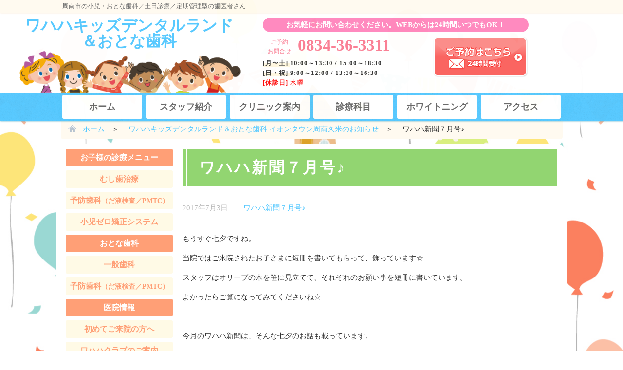

--- FILE ---
content_type: text/html; charset=UTF-8
request_url: https://todadc.com/news/%E3%83%AF%E3%83%8F%E3%83%8F%E6%96%B0%E8%81%9E%EF%BC%97%E6%9C%88%E5%8F%B7%E2%99%AA/
body_size: 12791
content:
<!DOCTYPE html>
<html lang="ja">
<head>
 <!-- Google Tag Manager -->
<script>(function(w,d,s,l,i){w[l]=w[l]||[];w[l].push({'gtm.start':
new Date().getTime(),event:'gtm.js'});var f=d.getElementsByTagName(s)[0],
j=d.createElement(s),dl=l!='dataLayer'?'&l='+l:'';j.async=true;j.src=
'https://www.googletagmanager.com/gtm.js?id='+i+dl;f.parentNode.insertBefore(j,f);
})(window,document,'script','dataLayer','GTM-N28B6V8N');</script>
<!-- End Google Tag Manager --> 
<!-- Google Tag Manager -->
<script>(function(w,d,s,l,i){w[l]=w[l]||[];w[l].push({'gtm.start':
new Date().getTime(),event:'gtm.js'});var f=d.getElementsByTagName(s)[0],
j=d.createElement(s),dl=l!='dataLayer'?'&l='+l:'';j.async=true;j.src=
'https://www.googletagmanager.com/gtm.js?id='+i+dl;f.parentNode.insertBefore(j,f);
})(window,document,'script','dataLayer','GTM-MBQRG2X');</script>
<!-- End Google Tag Manager -->
<meta charset="utf-8">
<meta name="format-detection" content="telephone=no" />
<meta name="viewport" content="width=device-width">
<link rel="stylesheet" href="https://todadc.com/wp-content/themes/dental/style.css" media="all" />
<link href="https://fonts.googleapis.com/icon?family=Material+Icons" rel="stylesheet">
<!--<link rel="stylesheet" href="https://mplus-webfonts.sourceforge.jp/mplus_webfonts.css">-->
<link href="https://fonts.googleapis.com/earlyaccess/mplus1p.css" rel="stylesheet" />
<link rel="stylesheet" href="https://todadc.com/wp-content/themes/dental/css/yellow.css" media="all" /><link rel="shortcut icon" href="https://todadc.com/wp-content/themes/dental/favicon.ico" />
<script src="https://ajax.googleapis.com/ajax/libs/jquery/1.7.2/jquery.min.js"></script>
<script src="https://todadc.com/wp-content/themes/dental/js/my_script.js" type="text/javascript"></script>
<!--[if lt IE 9]>
<script src="https://css3-mediaqueries-js.googlecode.com/svn/trunk/css3-mediaqueries.js"></script>
<![endif]-->
<script type="text/javascript" charset="utf-8">
$(function() {
    $('a').each(function(n){
        $m = $(this).attr('data-lightbox');
        if($m){
            var style = '<link rel="stylesheet" href="https://todadc.com/wp-content/themes/dental/css/lightbox.css">';
            $('head link:last').after(style);
            $.getScript("https://todadc.com/wp-content/themes/dental/js/lightbox.min.js");
            return false;
        }
    });
});
</script>
<meta name="keywords" content="山口県,周南市,大字久米,イオンタウン周南久米内,歯科,歯科医院,歯医者,ワハハキッズデンタルランド&amp;おとな歯科" />
<meta name='robots' content='index, follow, max-image-preview:large, max-snippet:-1, max-video-preview:-1' />

	<!-- This site is optimized with the Yoast SEO plugin v25.6 - https://yoast.com/wordpress/plugins/seo/ -->
	<title>ワハハ新聞７月号♪ - 山口県周南市大字久米のイオンタウン周南久米内の歯医者 ワハハキッズデンタルランド＆おとな歯科 イオンタウン周南久米</title>
	<meta name="description" content="山口県周南市大字久米のイオンタウン周南久米内の歯医者「ワハハキッズデンタルランド&amp;おとな歯科」です。当歯科医院は2016年12月1日に開院いたしますのでご近隣の皆様の来院を歯科医院一同こころよりお待ち申し上げます。" />
	<link rel="canonical" href="https://todadc.com/news/ワハハ新聞７月号♪/" />
	<meta property="og:locale" content="ja_JP" />
	<meta property="og:type" content="article" />
	<meta property="og:title" content="ワハハ新聞７月号♪ - 山口県周南市大字久米のイオンタウン周南久米内の歯医者 ワハハキッズデンタルランド＆おとな歯科 イオンタウン周南久米" />
	<meta property="og:description" content="山口県周南市大字久米のイオンタウン周南久米内の歯医者「ワハハキッズデンタルランド&amp;おとな歯科」です。当歯科医院は2016年12月1日に開院いたしますのでご近隣の皆様の来院を歯科医院一同こころよりお待ち申し上げます。" />
	<meta property="og:url" content="https://todadc.com/news/ワハハ新聞７月号♪/" />
	<meta property="og:site_name" content="ワハハキッズデンタルランド＆おとな歯科 イオンタウン周南久米" />
	<meta name="twitter:card" content="summary_large_image" />
	<script type="application/ld+json" class="yoast-schema-graph">{"@context":"https://schema.org","@graph":[{"@type":"WebPage","@id":"https://todadc.com/news/%e3%83%af%e3%83%8f%e3%83%8f%e6%96%b0%e8%81%9e%ef%bc%97%e6%9c%88%e5%8f%b7%e2%99%aa/","url":"https://todadc.com/news/%e3%83%af%e3%83%8f%e3%83%8f%e6%96%b0%e8%81%9e%ef%bc%97%e6%9c%88%e5%8f%b7%e2%99%aa/","name":"ワハハ新聞７月号♪ - 山口県周南市大字久米のイオンタウン周南久米内の歯医者 ワハハキッズデンタルランド＆おとな歯科 イオンタウン周南久米","isPartOf":{"@id":"https://todadc.com/#website"},"datePublished":"2017-07-03T01:46:28+00:00","description":"山口県周南市大字久米のイオンタウン周南久米内の歯医者「ワハハキッズデンタルランド&おとな歯科」です。当歯科医院は2016年12月1日に開院いたしますのでご近隣の皆様の来院を歯科医院一同こころよりお待ち申し上げます。","breadcrumb":{"@id":"https://todadc.com/news/%e3%83%af%e3%83%8f%e3%83%8f%e6%96%b0%e8%81%9e%ef%bc%97%e6%9c%88%e5%8f%b7%e2%99%aa/#breadcrumb"},"inLanguage":"ja","potentialAction":[{"@type":"ReadAction","target":["https://todadc.com/news/%e3%83%af%e3%83%8f%e3%83%8f%e6%96%b0%e8%81%9e%ef%bc%97%e6%9c%88%e5%8f%b7%e2%99%aa/"]}]},{"@type":"BreadcrumbList","@id":"https://todadc.com/news/%e3%83%af%e3%83%8f%e3%83%8f%e6%96%b0%e8%81%9e%ef%bc%97%e6%9c%88%e5%8f%b7%e2%99%aa/#breadcrumb","itemListElement":[{"@type":"ListItem","position":1,"name":"ホーム","item":"https://todadc.com/"},{"@type":"ListItem","position":2,"name":"お知らせ","item":"https://todadc.com/news/"},{"@type":"ListItem","position":3,"name":"ワハハ新聞７月号♪"}]},{"@type":"WebSite","@id":"https://todadc.com/#website","url":"https://todadc.com/","name":"ワハハキッズデンタルランド＆おとな歯科 イオンタウン周南久米","description":"","potentialAction":[{"@type":"SearchAction","target":{"@type":"EntryPoint","urlTemplate":"https://todadc.com/?s={search_term_string}"},"query-input":{"@type":"PropertyValueSpecification","valueRequired":true,"valueName":"search_term_string"}}],"inLanguage":"ja"}]}</script>
	<!-- / Yoast SEO plugin. -->


<script type="text/javascript">
/* <![CDATA[ */
window._wpemojiSettings = {"baseUrl":"https:\/\/s.w.org\/images\/core\/emoji\/15.0.3\/72x72\/","ext":".png","svgUrl":"https:\/\/s.w.org\/images\/core\/emoji\/15.0.3\/svg\/","svgExt":".svg","source":{"concatemoji":"https:\/\/todadc.com\/wp-includes\/js\/wp-emoji-release.min.js?ver=6.6.4"}};
/*! This file is auto-generated */
!function(i,n){var o,s,e;function c(e){try{var t={supportTests:e,timestamp:(new Date).valueOf()};sessionStorage.setItem(o,JSON.stringify(t))}catch(e){}}function p(e,t,n){e.clearRect(0,0,e.canvas.width,e.canvas.height),e.fillText(t,0,0);var t=new Uint32Array(e.getImageData(0,0,e.canvas.width,e.canvas.height).data),r=(e.clearRect(0,0,e.canvas.width,e.canvas.height),e.fillText(n,0,0),new Uint32Array(e.getImageData(0,0,e.canvas.width,e.canvas.height).data));return t.every(function(e,t){return e===r[t]})}function u(e,t,n){switch(t){case"flag":return n(e,"\ud83c\udff3\ufe0f\u200d\u26a7\ufe0f","\ud83c\udff3\ufe0f\u200b\u26a7\ufe0f")?!1:!n(e,"\ud83c\uddfa\ud83c\uddf3","\ud83c\uddfa\u200b\ud83c\uddf3")&&!n(e,"\ud83c\udff4\udb40\udc67\udb40\udc62\udb40\udc65\udb40\udc6e\udb40\udc67\udb40\udc7f","\ud83c\udff4\u200b\udb40\udc67\u200b\udb40\udc62\u200b\udb40\udc65\u200b\udb40\udc6e\u200b\udb40\udc67\u200b\udb40\udc7f");case"emoji":return!n(e,"\ud83d\udc26\u200d\u2b1b","\ud83d\udc26\u200b\u2b1b")}return!1}function f(e,t,n){var r="undefined"!=typeof WorkerGlobalScope&&self instanceof WorkerGlobalScope?new OffscreenCanvas(300,150):i.createElement("canvas"),a=r.getContext("2d",{willReadFrequently:!0}),o=(a.textBaseline="top",a.font="600 32px Arial",{});return e.forEach(function(e){o[e]=t(a,e,n)}),o}function t(e){var t=i.createElement("script");t.src=e,t.defer=!0,i.head.appendChild(t)}"undefined"!=typeof Promise&&(o="wpEmojiSettingsSupports",s=["flag","emoji"],n.supports={everything:!0,everythingExceptFlag:!0},e=new Promise(function(e){i.addEventListener("DOMContentLoaded",e,{once:!0})}),new Promise(function(t){var n=function(){try{var e=JSON.parse(sessionStorage.getItem(o));if("object"==typeof e&&"number"==typeof e.timestamp&&(new Date).valueOf()<e.timestamp+604800&&"object"==typeof e.supportTests)return e.supportTests}catch(e){}return null}();if(!n){if("undefined"!=typeof Worker&&"undefined"!=typeof OffscreenCanvas&&"undefined"!=typeof URL&&URL.createObjectURL&&"undefined"!=typeof Blob)try{var e="postMessage("+f.toString()+"("+[JSON.stringify(s),u.toString(),p.toString()].join(",")+"));",r=new Blob([e],{type:"text/javascript"}),a=new Worker(URL.createObjectURL(r),{name:"wpTestEmojiSupports"});return void(a.onmessage=function(e){c(n=e.data),a.terminate(),t(n)})}catch(e){}c(n=f(s,u,p))}t(n)}).then(function(e){for(var t in e)n.supports[t]=e[t],n.supports.everything=n.supports.everything&&n.supports[t],"flag"!==t&&(n.supports.everythingExceptFlag=n.supports.everythingExceptFlag&&n.supports[t]);n.supports.everythingExceptFlag=n.supports.everythingExceptFlag&&!n.supports.flag,n.DOMReady=!1,n.readyCallback=function(){n.DOMReady=!0}}).then(function(){return e}).then(function(){var e;n.supports.everything||(n.readyCallback(),(e=n.source||{}).concatemoji?t(e.concatemoji):e.wpemoji&&e.twemoji&&(t(e.twemoji),t(e.wpemoji)))}))}((window,document),window._wpemojiSettings);
/* ]]> */
</script>
<style id='wp-emoji-styles-inline-css' type='text/css'>

	img.wp-smiley, img.emoji {
		display: inline !important;
		border: none !important;
		box-shadow: none !important;
		height: 1em !important;
		width: 1em !important;
		margin: 0 0.07em !important;
		vertical-align: -0.1em !important;
		background: none !important;
		padding: 0 !important;
	}
</style>
<link rel='stylesheet' id='wp-block-library-css' href='https://todadc.com/wp-includes/css/dist/block-library/style.min.css?ver=6.6.4' type='text/css' media='all' />
<style id='classic-theme-styles-inline-css' type='text/css'>
/*! This file is auto-generated */
.wp-block-button__link{color:#fff;background-color:#32373c;border-radius:9999px;box-shadow:none;text-decoration:none;padding:calc(.667em + 2px) calc(1.333em + 2px);font-size:1.125em}.wp-block-file__button{background:#32373c;color:#fff;text-decoration:none}
</style>
<style id='global-styles-inline-css' type='text/css'>
:root{--wp--preset--aspect-ratio--square: 1;--wp--preset--aspect-ratio--4-3: 4/3;--wp--preset--aspect-ratio--3-4: 3/4;--wp--preset--aspect-ratio--3-2: 3/2;--wp--preset--aspect-ratio--2-3: 2/3;--wp--preset--aspect-ratio--16-9: 16/9;--wp--preset--aspect-ratio--9-16: 9/16;--wp--preset--color--black: #000000;--wp--preset--color--cyan-bluish-gray: #abb8c3;--wp--preset--color--white: #ffffff;--wp--preset--color--pale-pink: #f78da7;--wp--preset--color--vivid-red: #cf2e2e;--wp--preset--color--luminous-vivid-orange: #ff6900;--wp--preset--color--luminous-vivid-amber: #fcb900;--wp--preset--color--light-green-cyan: #7bdcb5;--wp--preset--color--vivid-green-cyan: #00d084;--wp--preset--color--pale-cyan-blue: #8ed1fc;--wp--preset--color--vivid-cyan-blue: #0693e3;--wp--preset--color--vivid-purple: #9b51e0;--wp--preset--gradient--vivid-cyan-blue-to-vivid-purple: linear-gradient(135deg,rgba(6,147,227,1) 0%,rgb(155,81,224) 100%);--wp--preset--gradient--light-green-cyan-to-vivid-green-cyan: linear-gradient(135deg,rgb(122,220,180) 0%,rgb(0,208,130) 100%);--wp--preset--gradient--luminous-vivid-amber-to-luminous-vivid-orange: linear-gradient(135deg,rgba(252,185,0,1) 0%,rgba(255,105,0,1) 100%);--wp--preset--gradient--luminous-vivid-orange-to-vivid-red: linear-gradient(135deg,rgba(255,105,0,1) 0%,rgb(207,46,46) 100%);--wp--preset--gradient--very-light-gray-to-cyan-bluish-gray: linear-gradient(135deg,rgb(238,238,238) 0%,rgb(169,184,195) 100%);--wp--preset--gradient--cool-to-warm-spectrum: linear-gradient(135deg,rgb(74,234,220) 0%,rgb(151,120,209) 20%,rgb(207,42,186) 40%,rgb(238,44,130) 60%,rgb(251,105,98) 80%,rgb(254,248,76) 100%);--wp--preset--gradient--blush-light-purple: linear-gradient(135deg,rgb(255,206,236) 0%,rgb(152,150,240) 100%);--wp--preset--gradient--blush-bordeaux: linear-gradient(135deg,rgb(254,205,165) 0%,rgb(254,45,45) 50%,rgb(107,0,62) 100%);--wp--preset--gradient--luminous-dusk: linear-gradient(135deg,rgb(255,203,112) 0%,rgb(199,81,192) 50%,rgb(65,88,208) 100%);--wp--preset--gradient--pale-ocean: linear-gradient(135deg,rgb(255,245,203) 0%,rgb(182,227,212) 50%,rgb(51,167,181) 100%);--wp--preset--gradient--electric-grass: linear-gradient(135deg,rgb(202,248,128) 0%,rgb(113,206,126) 100%);--wp--preset--gradient--midnight: linear-gradient(135deg,rgb(2,3,129) 0%,rgb(40,116,252) 100%);--wp--preset--font-size--small: 13px;--wp--preset--font-size--medium: 20px;--wp--preset--font-size--large: 36px;--wp--preset--font-size--x-large: 42px;--wp--preset--spacing--20: 0.44rem;--wp--preset--spacing--30: 0.67rem;--wp--preset--spacing--40: 1rem;--wp--preset--spacing--50: 1.5rem;--wp--preset--spacing--60: 2.25rem;--wp--preset--spacing--70: 3.38rem;--wp--preset--spacing--80: 5.06rem;--wp--preset--shadow--natural: 6px 6px 9px rgba(0, 0, 0, 0.2);--wp--preset--shadow--deep: 12px 12px 50px rgba(0, 0, 0, 0.4);--wp--preset--shadow--sharp: 6px 6px 0px rgba(0, 0, 0, 0.2);--wp--preset--shadow--outlined: 6px 6px 0px -3px rgba(255, 255, 255, 1), 6px 6px rgba(0, 0, 0, 1);--wp--preset--shadow--crisp: 6px 6px 0px rgba(0, 0, 0, 1);}:where(.is-layout-flex){gap: 0.5em;}:where(.is-layout-grid){gap: 0.5em;}body .is-layout-flex{display: flex;}.is-layout-flex{flex-wrap: wrap;align-items: center;}.is-layout-flex > :is(*, div){margin: 0;}body .is-layout-grid{display: grid;}.is-layout-grid > :is(*, div){margin: 0;}:where(.wp-block-columns.is-layout-flex){gap: 2em;}:where(.wp-block-columns.is-layout-grid){gap: 2em;}:where(.wp-block-post-template.is-layout-flex){gap: 1.25em;}:where(.wp-block-post-template.is-layout-grid){gap: 1.25em;}.has-black-color{color: var(--wp--preset--color--black) !important;}.has-cyan-bluish-gray-color{color: var(--wp--preset--color--cyan-bluish-gray) !important;}.has-white-color{color: var(--wp--preset--color--white) !important;}.has-pale-pink-color{color: var(--wp--preset--color--pale-pink) !important;}.has-vivid-red-color{color: var(--wp--preset--color--vivid-red) !important;}.has-luminous-vivid-orange-color{color: var(--wp--preset--color--luminous-vivid-orange) !important;}.has-luminous-vivid-amber-color{color: var(--wp--preset--color--luminous-vivid-amber) !important;}.has-light-green-cyan-color{color: var(--wp--preset--color--light-green-cyan) !important;}.has-vivid-green-cyan-color{color: var(--wp--preset--color--vivid-green-cyan) !important;}.has-pale-cyan-blue-color{color: var(--wp--preset--color--pale-cyan-blue) !important;}.has-vivid-cyan-blue-color{color: var(--wp--preset--color--vivid-cyan-blue) !important;}.has-vivid-purple-color{color: var(--wp--preset--color--vivid-purple) !important;}.has-black-background-color{background-color: var(--wp--preset--color--black) !important;}.has-cyan-bluish-gray-background-color{background-color: var(--wp--preset--color--cyan-bluish-gray) !important;}.has-white-background-color{background-color: var(--wp--preset--color--white) !important;}.has-pale-pink-background-color{background-color: var(--wp--preset--color--pale-pink) !important;}.has-vivid-red-background-color{background-color: var(--wp--preset--color--vivid-red) !important;}.has-luminous-vivid-orange-background-color{background-color: var(--wp--preset--color--luminous-vivid-orange) !important;}.has-luminous-vivid-amber-background-color{background-color: var(--wp--preset--color--luminous-vivid-amber) !important;}.has-light-green-cyan-background-color{background-color: var(--wp--preset--color--light-green-cyan) !important;}.has-vivid-green-cyan-background-color{background-color: var(--wp--preset--color--vivid-green-cyan) !important;}.has-pale-cyan-blue-background-color{background-color: var(--wp--preset--color--pale-cyan-blue) !important;}.has-vivid-cyan-blue-background-color{background-color: var(--wp--preset--color--vivid-cyan-blue) !important;}.has-vivid-purple-background-color{background-color: var(--wp--preset--color--vivid-purple) !important;}.has-black-border-color{border-color: var(--wp--preset--color--black) !important;}.has-cyan-bluish-gray-border-color{border-color: var(--wp--preset--color--cyan-bluish-gray) !important;}.has-white-border-color{border-color: var(--wp--preset--color--white) !important;}.has-pale-pink-border-color{border-color: var(--wp--preset--color--pale-pink) !important;}.has-vivid-red-border-color{border-color: var(--wp--preset--color--vivid-red) !important;}.has-luminous-vivid-orange-border-color{border-color: var(--wp--preset--color--luminous-vivid-orange) !important;}.has-luminous-vivid-amber-border-color{border-color: var(--wp--preset--color--luminous-vivid-amber) !important;}.has-light-green-cyan-border-color{border-color: var(--wp--preset--color--light-green-cyan) !important;}.has-vivid-green-cyan-border-color{border-color: var(--wp--preset--color--vivid-green-cyan) !important;}.has-pale-cyan-blue-border-color{border-color: var(--wp--preset--color--pale-cyan-blue) !important;}.has-vivid-cyan-blue-border-color{border-color: var(--wp--preset--color--vivid-cyan-blue) !important;}.has-vivid-purple-border-color{border-color: var(--wp--preset--color--vivid-purple) !important;}.has-vivid-cyan-blue-to-vivid-purple-gradient-background{background: var(--wp--preset--gradient--vivid-cyan-blue-to-vivid-purple) !important;}.has-light-green-cyan-to-vivid-green-cyan-gradient-background{background: var(--wp--preset--gradient--light-green-cyan-to-vivid-green-cyan) !important;}.has-luminous-vivid-amber-to-luminous-vivid-orange-gradient-background{background: var(--wp--preset--gradient--luminous-vivid-amber-to-luminous-vivid-orange) !important;}.has-luminous-vivid-orange-to-vivid-red-gradient-background{background: var(--wp--preset--gradient--luminous-vivid-orange-to-vivid-red) !important;}.has-very-light-gray-to-cyan-bluish-gray-gradient-background{background: var(--wp--preset--gradient--very-light-gray-to-cyan-bluish-gray) !important;}.has-cool-to-warm-spectrum-gradient-background{background: var(--wp--preset--gradient--cool-to-warm-spectrum) !important;}.has-blush-light-purple-gradient-background{background: var(--wp--preset--gradient--blush-light-purple) !important;}.has-blush-bordeaux-gradient-background{background: var(--wp--preset--gradient--blush-bordeaux) !important;}.has-luminous-dusk-gradient-background{background: var(--wp--preset--gradient--luminous-dusk) !important;}.has-pale-ocean-gradient-background{background: var(--wp--preset--gradient--pale-ocean) !important;}.has-electric-grass-gradient-background{background: var(--wp--preset--gradient--electric-grass) !important;}.has-midnight-gradient-background{background: var(--wp--preset--gradient--midnight) !important;}.has-small-font-size{font-size: var(--wp--preset--font-size--small) !important;}.has-medium-font-size{font-size: var(--wp--preset--font-size--medium) !important;}.has-large-font-size{font-size: var(--wp--preset--font-size--large) !important;}.has-x-large-font-size{font-size: var(--wp--preset--font-size--x-large) !important;}
:where(.wp-block-post-template.is-layout-flex){gap: 1.25em;}:where(.wp-block-post-template.is-layout-grid){gap: 1.25em;}
:where(.wp-block-columns.is-layout-flex){gap: 2em;}:where(.wp-block-columns.is-layout-grid){gap: 2em;}
:root :where(.wp-block-pullquote){font-size: 1.5em;line-height: 1.6;}
</style>
<link rel='stylesheet' id='biz-cal-style-css' href='https://todadc.com/wp-content/plugins/biz-calendar/biz-cal.css?ver=2.2.0' type='text/css' media='all' />
<link rel='stylesheet' id='contact-form-7-css' href='https://todadc.com/wp-content/plugins/contact-form-7/includes/css/styles.css?ver=6.0.6' type='text/css' media='all' />
<link rel='stylesheet' id='sb-type-std-css' href='https://todadc.com/wp-content/plugins/speech-bubble/css/sb-type-std.css?ver=6.6.4' type='text/css' media='all' />
<link rel='stylesheet' id='sb-type-fb-css' href='https://todadc.com/wp-content/plugins/speech-bubble/css/sb-type-fb.css?ver=6.6.4' type='text/css' media='all' />
<link rel='stylesheet' id='sb-type-fb-flat-css' href='https://todadc.com/wp-content/plugins/speech-bubble/css/sb-type-fb-flat.css?ver=6.6.4' type='text/css' media='all' />
<link rel='stylesheet' id='sb-type-ln-css' href='https://todadc.com/wp-content/plugins/speech-bubble/css/sb-type-ln.css?ver=6.6.4' type='text/css' media='all' />
<link rel='stylesheet' id='sb-type-ln-flat-css' href='https://todadc.com/wp-content/plugins/speech-bubble/css/sb-type-ln-flat.css?ver=6.6.4' type='text/css' media='all' />
<link rel='stylesheet' id='sb-type-pink-css' href='https://todadc.com/wp-content/plugins/speech-bubble/css/sb-type-pink.css?ver=6.6.4' type='text/css' media='all' />
<link rel='stylesheet' id='sb-type-rtail-css' href='https://todadc.com/wp-content/plugins/speech-bubble/css/sb-type-rtail.css?ver=6.6.4' type='text/css' media='all' />
<link rel='stylesheet' id='sb-type-drop-css' href='https://todadc.com/wp-content/plugins/speech-bubble/css/sb-type-drop.css?ver=6.6.4' type='text/css' media='all' />
<link rel='stylesheet' id='sb-type-think-css' href='https://todadc.com/wp-content/plugins/speech-bubble/css/sb-type-think.css?ver=6.6.4' type='text/css' media='all' />
<link rel='stylesheet' id='sb-no-br-css' href='https://todadc.com/wp-content/plugins/speech-bubble/css/sb-no-br.css?ver=6.6.4' type='text/css' media='all' />
<link rel='stylesheet' id='default-icon-styles-css' href='https://todadc.com/wp-content/plugins/svg-vector-icon-plugin/public/../admin/css/wordpress-svg-icon-plugin-style.min.css?ver=6.6.4' type='text/css' media='all' />
<link rel='stylesheet' id='wpcf7-redirect-script-frontend-css' href='https://todadc.com/wp-content/plugins/wpcf7-redirect/build/assets/frontend-script.css?ver=2c532d7e2be36f6af233' type='text/css' media='all' />
<!--n2css--><!--n2js--><script type="text/javascript" src="https://todadc.com/wp-includes/js/jquery/jquery.min.js?ver=3.7.1" id="jquery-core-js"></script>
<script type="text/javascript" src="https://todadc.com/wp-includes/js/jquery/jquery-migrate.min.js?ver=3.4.1" id="jquery-migrate-js"></script>
<script type="text/javascript" id="biz-cal-script-js-extra">
/* <![CDATA[ */
var bizcalOptions = {"holiday_title":"\u4f11\u8a3a\u65e5\u53ca\u3073\u81e8\u6642\u4f11\u8a3a\u65e5","wed":"on","temp_holidays":"2017-04-21\r\n2017-05-02\r\n2017-05-14\r\n2017-05-22\r\n2017-06-04\r\n2017-06-15\r\n2017-08-03\r\n2017-08-14\r\n2017-08-15\r\n2017-08-16\r\n2017-11-05\r\n2017-12-16\r\n2017-12-30\r\n2017-12-31\r\n2018-01-01\r\n2018-01-02\r\n2018-01-03\r\n2018-01-04\r\n2018-04-13\r\n2018-04-30\r\n2018-05-01\r\n2018-07-27\r\n2018-08-14\r\n2018-12-15\r\n2018-12-30\r\n2018-12-31\r\n2019-01-01\r\n2019-01-03\r\n2019-01-04\r\n2019-04-29\r\n2019-05-02\r\n2019-05-03\r\n2019-05-04\r\n2019-05-17\r\n2019-08-12\r\n2019-12-15\r\n2019-12-30\r\n2020-01-02\r\n2020-01-03\r\n2020-01-04\r\n2020-01-23\r\n2020-02-18\r\n2020-02-25\r\n2020-05-04\r\n2020-05-05\r\n2021-05-03\r\n2021-05-04\r\n2021-08-13\r\n2021-08-14\r\n2021-08-15\r\n2021-11-16\r\n2021-12-29\r\n2021-12-30\r\n2021-12-31\r\n2022-01-01\r\n2022-01-02\r\n2022-01-03\r\n2022-01-04\r\n2022-01-05\r\n2022-05-02\r\n2022-05-03\r\n2022-05-04\r\n2022-05-05\r\n2022-08-12\r\n2022-08-13\r\n2022-08-14\r\n2022-09-19\r\n2022-12-15\r\n2022-12-30\r\n2022-12-31\r\n2023-01-01\r\n2023-01-02\r\n2023-01-03\r\n2023-01-04\r\n2023-05-03\r\n2023-05-04\r\n2023-05-05\r\n2023-08-13\r\n2023-08-14\r\n2023-08-15\r\n2023-12-15\r\n2023-12-30\r\n2023-12-31\r\n2024-01-01\r\n2024-01-02\r\n2024-01-03\r\n2024-01-04\r\n2024-05-03\r\n2024-05-04\r\n2024-05-05\r\n2024-05-06\r\n2024-12-15\r\n2024-12-29\r\n2024-12-30\r\n2024-12-31\r\n2025-01-01\r\n2025-01-02\r\n2025-01-03\r\n2025-04-22\r\n2025-05-03\r\n2025-05-04\r\n2025-05-05\r\n2025-05-06\r\n2025-05-07\r\n2025-08-11\r\n2025-08-12\r\n2025-08-13\r\n2025-08-14\r\n2025-08-15\r\n2025-12-15\r\n2025-12-29\r\n2025-12-30\r\n2025-12-31\r\n2026-01-01\r\n2026-01-02\r\n2026-01-03","temp_weekdays":"2019-05-21\r\n2019-05-28\r\n2019-06-11\r\n2019-06-18\r\n2021-08-11\r\n2022-08-10\r\n","eventday_title":"\u5348\u524d\u307e\u305f\u306f\u5348\u5f8c\u306e\u307f\u8a3a\u7642\u3000\u203b\u8a73\u3057\u304f\u306f\u300cNEWS\u300d\u306e\u304a\u77e5\u3089\u305b\u3092\u3054\u78ba\u8a8d\u304f\u3060\u3055\u3044","eventday_url":"","eventdays":"2019-04-19\r\n2019-05-05\r\n2019-06-28\r\n2019-08-23\r\n2019-10-04\r\n2020-02-07\r\n2021-06-04\r\n2022-02-04\r\n2022-04-22\r\n2022-08-19\r\n2022-10-21\r\n2022-12-28\r\n2023-11-10\r\n2024-04-16\r\n2024-06-21\r\n2024-08-09\r\n2024-11-08\r\n2024-12-16\r\n2024-12-26\r\n2024-12-28\r\n2025-02-14\r\n2025-06-27\r\n2025-08-08\r\n2025-10-17\r\n2025-12-05\r\n2026-02-06","month_limit":"\u5236\u9650\u306a\u3057","nextmonthlimit":"12","prevmonthlimit":"12","plugindir":"https:\/\/todadc.com\/wp-content\/plugins\/biz-calendar\/","national_holiday":""};
/* ]]> */
</script>
<script type="text/javascript" src="https://todadc.com/wp-content/plugins/biz-calendar/calendar.js?ver=2.2.0" id="biz-cal-script-js"></script>
<link rel="https://api.w.org/" href="https://todadc.com/wp-json/" /><link rel='shortlink' href='https://todadc.com/?p=4968' />
<link rel="alternate" title="oEmbed (JSON)" type="application/json+oembed" href="https://todadc.com/wp-json/oembed/1.0/embed?url=https%3A%2F%2Ftodadc.com%2Fnews%2F%25e3%2583%25af%25e3%2583%258f%25e3%2583%258f%25e6%2596%25b0%25e8%2581%259e%25ef%25bc%2597%25e6%259c%2588%25e5%258f%25b7%25e2%2599%25aa%2F" />
<link rel="alternate" title="oEmbed (XML)" type="text/xml+oembed" href="https://todadc.com/wp-json/oembed/1.0/embed?url=https%3A%2F%2Ftodadc.com%2Fnews%2F%25e3%2583%25af%25e3%2583%258f%25e3%2583%258f%25e6%2596%25b0%25e8%2581%259e%25ef%25bc%2597%25e6%259c%2588%25e5%258f%25b7%25e2%2599%25aa%2F&#038;format=xml" />
<meta name="framework" content="Alkivia Framework 0.8" />
		<style type="text/css" id="wp-custom-css">
			.top_banner{
margin-bottom:30px;
}		</style>
		</head>

<body data-rsssl=1>
 <!-- Google Tag Manager (noscript) -->
<noscript><iframe src="https://www.googletagmanager.com/ns.html?id=GTM-N28B6V8N"
height="0" width="0" style="display:none;visibility:hidden"></iframe></noscript>
<!-- End Google Tag Manager (noscript) --> 
<!-- Google Tag Manager (noscript) -->
<noscript><iframe src="https://www.googletagmanager.com/ns.html?id=GTM-MBQRG2X"
height="0" width="0" style="display:none;visibility:hidden"></iframe></noscript>
<!-- End Google Tag Manager (noscript) -->
<!--▼Start wrapper-->
<section class="wrapper" id="top">
  <div id="headerFixedBox">
   <div class="top_bg">
        <h1>周南市の小児・おとな歯科／土日診療／定期管理型の歯医者さん</h1>
        </div>
    <header id="head-top">
      <section class="head-lcont">
          <h2><a href="https://todadc.com">ワハハキッズデンタルランド＆おとな歯科<!--ワハハキッズデンタルランド＆おとな歯科 イオンタウン周南久米--><!--<br> <span class="small lead">Ohama Dental Clinic</span>--><!--<img src="https://todadc.com/wp-content/themes/dental/img/logo_new.jpg" alt="ワハハキッズデンタルランド＆おとな歯科 イオンタウン周南久米" />--></a></h2>
      </section>
      <section class="head-rcont">
        <div class="headBar"> お気軽にお問い合わせください。WEBからは24時間いつでもOK！ </div>
        <section class="headcall">
          <section class="headtelnumber_2type clearfix">
                        <!--<p><span>フリーダイヤル（無料）／&ensp;携帯・PHSからもご利用になれます。</span></p>-->
            <dl class="number_01">
              <!--<dt><img src="https://todadc.com/wp-content/themes/dental/img/free1.gif" width="60" height="" alt=""/></dt>-->
              <dt>ご予約<br>
                お問合せ</dt>
              <dd>0834-36-3311</dd>
            </dl>
                        <!----> 
          </section>
          <section class="headcallinfo">
          
            <p><strong><span class="by"> [月〜土] </span>
			               10:00～13:30 / 15:00～18:30              			  </strong>
               <br>
                <!--<strong> [&nbsp;&nbsp;&nbsp;土&nbsp;&nbsp;&nbsp;] 10:00～13:30 / 15:00～17：00</strong> <br>-->
                 <strong><span class="by"> [日・祝] </span>9:00～12:00 / 13:30～16:30<!--16:30--></strong>&emsp;<br>
               <!--<strong>&emsp;&emsp;[水]&emsp;&emsp; </strong>9:00～13:00 / 15:00～18:00 <br>
               <strong>&emsp;&emsp;[金]&emsp;&emsp; </strong>9:30～13:00 / 15:00?18:30 -->
              <!-- <span class="small">※土曜は14:30～18:30</span><br>-->
              <strong class="red">[休診日]</strong>
              <span class="red">水曜</span>
                          </p>
            
          </section>
        </section>
        <a href="https://todadc.com/inquiry"><img src="https://todadc.com/wp-content/themes/dental/img/common/btn_s-inquiry.png" alt="ご予約はこちら 24時間受付"></a>
        <div style="position: absolute;right: 0rem;top: .2rem;">
       <!-- <a href="https://www.shikaosusume.com/introduction/todadc/" target="_blank"><img src="https://todadc.com/wp-content/themes/dental/img/common/topb.png" alt="歯医者の選び方2020年バナー" width="135"></a>-->
      </div>
      </section>
    </header>
    <nav id="gnavi">
      <ul id="menu-pc%ef%bc%9a%e3%82%b0%e3%83%ad%e3%83%bc%e3%83%90%e3%83%ab%e3%83%8a%e3%83%93%e3%82%b2%e3%83%bc%e3%82%b7%e3%83%a7%e3%83%b3" class="navbar-nav"><li><a href="https://todadc.com/">ホーム</a></li>
<li><a href="https://todadc.com/staff/">スタッフ紹介</a></li>
<li><a href="https://todadc.com/about/">クリニック案内</a></li>
<li><a href="https://todadc.com/treatment/">診療科目</a></li>
<li><a href="https://todadc.com/whitening/">ホワイトニング</a></li>
<li><a href="https://todadc.com/map/">アクセス</a></li>
</ul>      <div class="clearfix"></div>
    </nav>
  </div>
</section>
<div id="contents">

<div class="container cf">

<p class="breadcrumb">
  <!--<a href="https://todadc.com">ホーム</a>&#12288;＞&#12288;
  ワハハ新聞７月号♪-->
  
   <a href="https://todadc.com">ホーム</a>&#12288;＞&#12288;
   <a href="https://todadc.com/news/">ワハハキッズデンタルランド＆おとな歯科 イオンタウン周南久米のお知らせ</a>&#12288;＞&#12288;
  ワハハ新聞７月号♪
<div id="main_contents" class="clearfix">

<section id="left_column" class="clearfix">
    <div id="left_navi">

    <li><h3>お子様の診療メニュー</h3><div class="menu-%e3%81%8a%e5%ad%90%e6%a7%98%e3%81%ae%e8%a8%ba%e7%99%82%e3%83%a1%e3%83%8b%e3%83%a5%e3%83%bc-container"><ul id="menu-%e3%81%8a%e5%ad%90%e6%a7%98%e3%81%ae%e8%a8%ba%e7%99%82%e3%83%a1%e3%83%8b%e3%83%a5%e3%83%bc" class="menu"><li><a href="https://todadc.com/treatment/child/mushiba/">むし歯治療</a></li>
<li><a href="https://todadc.com/treatment/child/prevent/">予防歯科<span class="small">（だ液検査／PMTC）</span></a></li>
<li><a href="https://todadc.com/treatment/child/ortho/">小児ゼロ矯正システム</a></li>
</ul></div></li><li><h3>おとな歯科</h3><div class="menu-%e3%81%8a%e3%81%a8%e3%81%aa%e6%ad%af%e7%a7%91-container"><ul id="menu-%e3%81%8a%e3%81%a8%e3%81%aa%e6%ad%af%e7%a7%91" class="menu"><li><a href="https://todadc.com/treatment/adult/general/">一般歯科</a></li>
<li><a href="https://todadc.com/treatment/adult/prevent-a/">予防歯科<span class="small">（だ液検査／PMTC）</span></a></li>
</ul></div></li><li><h3>医院情報</h3><div class="menu-%e5%8c%bb%e9%99%a2%e6%83%85%e5%a0%b1-container"><ul id="menu-%e5%8c%bb%e9%99%a2%e6%83%85%e5%a0%b1" class="menu"><li><a href="https://todadc.com/first/">初めてご来院の方へ</a></li>
<li><a href="https://todadc.com/intro/">ワハハクラブのご案内</a></li>
<li><a href="https://todadc.com/equipment/">医院風景</a></li>
<li><a href="https://todadc.com/kiki/">設備紹介</a></li>
<li><a href="https://todadc.com/inquiry/">予約・お問合せ</a></li>
<li><a href="https://todadc.com/map/">アクセス</a></li>
<li><a href="https://todadc.com/news/">医院からのお知らせ</a></li>
<li><a href="https://todadc.com/privacy/">プライバシーポリシー</a></li>
<li><a href="https://todadc.com/sitemap/">サイトマップ</a></li>
</ul></div></li>
<br>
<div class="top_bnr">
  <h3 class="">診療受付時間</h3>
  <div id='biz_calendar'></div></div>
  <p><strong>[月曜〜土曜]</strong><br>
10:00～13:30／15:00～18:30 <br>
<strong>[日・祝]</strong><br>
9:00～12:00／13:30～16:30<!--〜16:30--></dd>
  </dl>
  <br>
<div class="map_part">
  <h3 class="">アクセス</h3>
  <div class="top_map">
          <iframe src="https://www.google.com/maps/embed?pb=!1m18!1m12!1m3!1d3306.232728205349!2d131.84222355157138!3d34.037900780514846!2m3!1f0!2f0!3f0!3m2!1i1024!2i768!4f13.1!3m3!1m2!1s0x3544e0d432ddfdb7%3A0xad8c98f1e97b3ddf!2z44Kk44Kq44Oz44K_44Km44Oz5ZGo5Y2X5LmF57Gz!5e0!3m2!1sja!2sjp!4v1478594255523" width="220" height="220" frameborder="0" style="border:0" allowfullscreen></iframe>      </div>
<!--    <p>
【所在地】<br>-->
      〒745-0809 山口県周南市久米中央5丁目8番1号 イオンタウン周南久米<br><br>
    <!--    土日診療／市道櫛浜久米線沿いファミリーマート向かい イオンタウン周南久米  -->
<iframe src="https://www.facebook.com/plugins/page.php?href=https%3A%2F%2Fwww.facebook.com%2F%25E3%2583%25AF%25E3%2583%258F%25E3%2583%258F%25E3%2582%25AD%25E3%2583%2583%25E3%2582%25BA%25E3%2583%2587%25E3%2583%25B3%25E3%2582%25BF%25E3%2583%25AB%25E3%2583%25A9%25E3%2583%25B3%25E3%2583%2589%25E3%2581%258A%25E3%2581%25A8%25E3%2581%25AA%25E6%25AD%25AF%25E7%25A7%2591-574894062702099%2F&tabs=timeline&width=220&height=500&small_header=false&adapt_container_width=true&hide_cover=false&show_facepile=true&appId" width="220" height="500" style="border:none;overflow:hidden" scrolling="no" frameborder="0" allowTransparency="true"></iframe>
</div>
<br>
<div class="">
<a href="https://www.instagram.com/wahaha_shunan/" target="_blank"><img src="https://todadc.com/wp-content/themes/dental/img/instagram.jpg" class="img" width="200px"></a>
</div>
<br>
<div class="time_part">
  <h3 class="">本院ホームページ</h3>
	<p class="center"><a href="http://www.eishinkai.jp/" target="_blank"><img src="https://todadc.com/wp-content/themes/dental/img/top/bnr_1006_toda.jpg" class="img" width="200px"></a></p>
</div>
</div></section><!--left_column-->

<div id="right_column">
  <section class="bg-tit">
    <div class="tit-box">
      <h2>ワハハ新聞７月号♪</h2>
    </div>
  </section>
  
<div class="wrapper01">
<section id="news_a" class="treatcont clearfix">

<dl id="newsItem">
<dt><span  class="newsDate">2017年7月3日</span></dt>
<dd><span class="newsTitle"><a href="https://todadc.com/news/%e3%83%af%e3%83%8f%e3%83%8f%e6%96%b0%e8%81%9e%ef%bc%97%e6%9c%88%e5%8f%b7%e2%99%aa/">ワハハ新聞７月号♪</a></span></dd>
</dl>
<div  class="newsContents clearfix"><p>もうすぐ七夕ですね。</p>
<p>当院ではご来院されたお子さまに短冊を書いてもらって、飾っています☆</p>
<p>スタッフはオリーブの木を笹に見立てて、それぞれのお願い事を短冊に書いています。</p>
<p>よかったらご覧になってみてくださいね☆</p>
<p>&nbsp;</p>
<p>今月のワハハ新聞は、そんな七夕のお話も載っています。</p>
<p>そして当院のFacebookにも動画をUPしている、</p>
<p>院長先生の「ワハハの顔じゃんけん」の歌詞や写真も載っていますよ！</p>
<p>↓クリック↓</p>
<p><a href="https://todadc.com/wp-content/uploads/2017/07/b8563e3dd8948ef41d9964160530efc5.pdf">ワハハ新聞７月号</a></p></div>



</section>
</div>

</div><!--right_column-->

</div><!--main_contents-->


<div class="wrapper02">
  <section class="widcont">
    <div class="inq-box">
      <div class="inq-cont">
        <div class="h3_box">
          <h3>
                        ワハハキッズデンタルランド＆おとな歯科に
                        お気軽にご相談ください。</h3>
        </div>
        <section class="inq-l"> <img src="https://todadc.com/wp-content/themes/dental/img/common/footer_left.jpg" width="200" height="" alt="" class="inq_img"> </section>
        <section class="inq-r"> <a href="https://todadc.com/inquiry"><img src="https://todadc.com/wp-content/themes/dental/img/common/btn_inquiry.png" alt="お問い合わせはこちら　24時間受付" class="yoyaku_btn" width="270" height="100"></a>
          <section class="headtelnumber_2type inq_number_2type">
                        <!--<p><span>フリーダイヤル（無料）／&ensp;携帯・PHSからもご利用になれます。</span></p>-->
            <dl class="number_01">
              <!--<dt><img src="https://todadc.com/wp-content/themes/dental/img/free1.gif" width="80" height="" alt="フリーダイヤル"/></dt>-->
              <dt>ご予約<br>
                お問合せ</dt>
              <dd>0834-36-3311</dd>
            </dl>
                        <!-- --> 
          </section>
          <div class="inq-call">
                        <p>〒745-0809 山口県周南市久米中央5丁目8番1号 イオンタウン周南久米 </p>
                                    <p class="access">土日診療／市道櫛浜久米線沿いファミリーマート向かい イオンタウン周南久米</p>
                      </div>
          <div class="clearfix"></div>
          <section class="map"> <iframe src="https://www.google.com/maps/embed?pb=!1m18!1m12!1m3!1d3306.232728205349!2d131.84222355157138!3d34.037900780514846!2m3!1f0!2f0!3f0!3m2!1i1024!2i768!4f13.1!3m3!1m2!1s0x3544e0d432ddfdb7%3A0xad8c98f1e97b3ddf!2z44Kk44Kq44Oz44K_44Km44Oz5ZGo5Y2X5LmF57Gz!5e0!3m2!1sja!2sjp!4v1478594255523" width="220" height="220" frameborder="0" style="border:0" allowfullscreen></iframe> </section>
          <!--mapbox--> 
          <br>
                    <table class="time_table">
            <thead>
              <tr>
                <th class="w23">診療時間</th>
                <th class="w09">月</th>
                <th class="w09">火</th>
                <th class="w09">水</th>
                <th class="w09">木</th>
                <th class="w09">金</th>
                <th class="w09">土</th>
                <th class="w09">日</th>
                <th class="w09">祝</th>
              </tr>
            </thead>
            <tbody>
              <tr>
                <td>10:00～13:30</td>
                <!--<td>●</td><td>●</td><td>●</td><td>－</td><td>●</td><td>●</td><td>－</td><td>－</td>-->
                <td>●</td>
                <td>●</td>
                <td>休</td>
                <td>●</td>
                <td>●</td>
                <td>●<!--<sup class="lb small red">※</sup>--></td>
                <td colspan="2" rowspan="2">9:00～12:00<br>13:30～16:30<!--9:00～16:30--><!--10:00～16:30--></td>
                <!-- <td>●</td> -->
              </tr>
                            <tr>
                <td>15:00～18:30</td>
                <td>●</td>
                <td>●</td>
                <td>休</td>
                <td>●</td>
                <td>●</td>
                <td>●<!--<sup class="lb small red">※</sup>--></td>
                <!--<td colspan="2">17時まで</td> -->
                <!-- <td>※</td> -->
              </tr>
                          </tbody>
          </table>
                    <p class="center mb10"><strong>土日・祝日も診療！</strong><br>
<span class="lb red bold">※</span> 土曜日は通常通り<strong class="by">18時00分</strong>まで、日曜・祝日は<strong class="by">9:00～12:00 / 13:30～16:30まで<!--～16:30--></strong>の診療になります。</p>
          <p class="limit"> <strong class="red">[休診日]</strong>&nbsp;水曜
          </p>
                  </section>
        <div class="clearfix"></div>
      </div>
    </div>
  </section>
</div>
<!-- / wrapper02 -->

<p id="page-top"><a href="#top">PAGE TOP</a></p>
<footer id="footbox">
  <section class="widcont">
    <ul class="footnav"><li><a href="https://todadc.com/">ホーム</a></li>
<li><a href="https://todadc.com/privacy/">プライバシーポリシー</a></li>
<li><a href="https://todadc.com/sitemap/">サイトマップ</a></li>
</ul>    <div class="clearfix"></div>
    <p class="copy"><small>Copyright © 2026 ワハハキッズデンタルランド＆おとな歯科 All Rights Reserved.</small></p>
  </section>
</footer>

<script type="text/javascript" src="https://todadc.com/wp-includes/js/dist/hooks.min.js?ver=2810c76e705dd1a53b18" id="wp-hooks-js"></script>
<script type="text/javascript" src="https://todadc.com/wp-includes/js/dist/i18n.min.js?ver=5e580eb46a90c2b997e6" id="wp-i18n-js"></script>
<script type="text/javascript" id="wp-i18n-js-after">
/* <![CDATA[ */
wp.i18n.setLocaleData( { 'text direction\u0004ltr': [ 'ltr' ] } );
/* ]]> */
</script>
<script type="text/javascript" src="https://todadc.com/wp-content/plugins/contact-form-7/includes/swv/js/index.js?ver=6.0.6" id="swv-js"></script>
<script type="text/javascript" id="contact-form-7-js-translations">
/* <![CDATA[ */
( function( domain, translations ) {
	var localeData = translations.locale_data[ domain ] || translations.locale_data.messages;
	localeData[""].domain = domain;
	wp.i18n.setLocaleData( localeData, domain );
} )( "contact-form-7", {"translation-revision-date":"2025-04-11 06:42:50+0000","generator":"GlotPress\/4.0.1","domain":"messages","locale_data":{"messages":{"":{"domain":"messages","plural-forms":"nplurals=1; plural=0;","lang":"ja_JP"},"This contact form is placed in the wrong place.":["\u3053\u306e\u30b3\u30f3\u30bf\u30af\u30c8\u30d5\u30a9\u30fc\u30e0\u306f\u9593\u9055\u3063\u305f\u4f4d\u7f6e\u306b\u7f6e\u304b\u308c\u3066\u3044\u307e\u3059\u3002"],"Error:":["\u30a8\u30e9\u30fc:"]}},"comment":{"reference":"includes\/js\/index.js"}} );
/* ]]> */
</script>
<script type="text/javascript" id="contact-form-7-js-before">
/* <![CDATA[ */
var wpcf7 = {
    "api": {
        "root": "https:\/\/todadc.com\/wp-json\/",
        "namespace": "contact-form-7\/v1"
    }
};
/* ]]> */
</script>
<script type="text/javascript" src="https://todadc.com/wp-content/plugins/contact-form-7/includes/js/index.js?ver=6.0.6" id="contact-form-7-js"></script>
<script type="text/javascript" id="wpcf7-redirect-script-js-extra">
/* <![CDATA[ */
var wpcf7r = {"ajax_url":"https:\/\/todadc.com\/wp-admin\/admin-ajax.php"};
/* ]]> */
</script>
<script type="text/javascript" src="https://todadc.com/wp-content/plugins/wpcf7-redirect/build/assets/frontend-script.js?ver=2c532d7e2be36f6af233" id="wpcf7-redirect-script-js"></script>
<!-- Google Code for &#12473;&#12510;&#12507;&#38651;&#35441;CV Conversion Page
In your html page, add the snippet and call
goog_report_conversion when someone clicks on the
phone number link or button. -->
<script type="text/javascript">
  /* <![CDATA[ */
  goog_snippet_vars = function() {
    var w = window;
    w.google_conversion_id = 862512087;
    w.google_conversion_label = "sqzMCKW8y20Q18ejmwM";
    w.google_remarketing_only = false;
  }
  // DO NOT CHANGE THE CODE BELOW.
  goog_report_conversion = function(url) {
    goog_snippet_vars();
    window.google_conversion_format = "3";
    var opt = new Object();
    opt.onload_callback = function() {
    if (typeof(url) != 'undefined') {
      window.location = url;
    }
  }
  var conv_handler = window['google_trackConversion'];
  if (typeof(conv_handler) == 'function') {
    conv_handler(opt);
  }
}
/* ]]> */
</script>
<script type="text/javascript"
  src="//www.googleadservices.com/pagead/conversion_async.js">
</script>

<!-- yahoo -->
<!-- Google Code for &#12473;&#12510;&#12507;&#38651;&#35441;CV Conversion Page
In your html page, add the snippet and call
goog_report_conversion when someone clicks on the
phone number link or button. -->
<script type="text/javascript">
  /* <![CDATA[ */
  goog_snippet_vars = function() {
    var w = window;
    w.google_conversion_id = 862512087;
    w.google_conversion_label = "sqzMCKW8y20Q18ejmwM";
    w.google_remarketing_only = false;
  }
  // DO NOT CHANGE THE CODE BELOW.
  goog_report_conversion = function(url) {
    goog_snippet_vars();
    window.google_conversion_format = "3";
    var opt = new Object();
    opt.onload_callback = function() {
    if (typeof(url) != 'undefined') {
      window.location = url;
    }
  }
  var conv_handler = window['google_trackConversion'];
  if (typeof(conv_handler) == 'function') {
    conv_handler(opt);
  }
}
/* ]]> */
</script>
<script type="text/javascript"
  src="//www.googleadservices.com/pagead/conversion_async.js">
</script>
<!-- Yahoo Code for your Conversion Page In your html page, add the snippet and call
yahoo_report_conversion when someone clicks on the phone number link or button. -->
<script type="text/javascript">
    /* <![CDATA[ */
    yahoo_snippet_vars = function() {
        var w = window;
        w.yahoo_conversion_id = 1000371155;
        w.yahoo_conversion_label = "8uQwCJXK4G0Qn8iUmwM";
        w.yahoo_conversion_value = 0;
        w.yahoo_remarketing_only = false;
    }
    // IF YOU CHANGE THE CODE BELOW, THIS CONVERSION TAG MAY NOT WORK.
    yahoo_report_conversion = function(url) {
        yahoo_snippet_vars();
        window.yahoo_conversion_format = "3";
        window.yahoo_is_call = true;
        var opt = new Object();
        opt.onload_callback = function() {
            if (typeof(url) != 'undefined') {
                window.location = url;
            }
        }
        var conv_handler = window['yahoo_trackConversion'];
        if (typeof(conv_handler) == 'function') {
            conv_handler(opt);
        }
    }
    /* ]]> */
</script>
<script type="text/javascript"
        src="//s.yimg.jp/images/listing/tool/cv/conversion_async.js">
</script>

</body>
</html>

--- FILE ---
content_type: text/css
request_url: https://todadc.com/wp-content/themes/dental/style.css
body_size: 220
content:
/*
Theme Name: 歯科テーマ
Theme URI: http://
Description: 歯科テーマ Theme
Author: 歯科テーマ
Version: 1.0
*/

/* import css
----------------------------------------------------*/
@import "css/base.css";
@import "css/common.css";
@import "css/contents.css";
@import "css/news_style.css";
@import "css/style.css";


--- FILE ---
content_type: text/css
request_url: https://todadc.com/wp-content/themes/dental/css/yellow.css
body_size: 5000
content:
@charset "UTF-8";

/*********************************
base.css
*********************************/
body {
	/*font-family: 'mplus-1p-regular';*/
	font-family: "Mplus 1p";
}
/* wrapper */

.wrapper01 {
	/*background: #FFF;*/
}
.wrapper02 {
	/*background: url(../img/footer_bg.png) no-repeat #fffaf6;
    background-position: bottom center;
    background-size: contain;*/
	background: url(../img/footer_bg03.png) no-repeat #fffaf6;
    background-position: center;
    background-size: cover;
}
.wrapper03 {
	background: #87CAAC;
}

a:link {
	color: #53c8ff;
	/*text-decoration: none;*/
}
a:hover {
	/*color:#eb95a9;*/
	color: #ff87bd;
	text-decoration: none;
}
a:visited {
	color: #53c8ff;
	text-decoration: underline;
}
p {
    font-size: 15px;
    margin: 0px 0px 15px;
    line-height: 1.7;
}
.headcall p {
    font-size: 0.8rem;
}
i {
	vertical-align: bottom;
}
.img {
	width: 96%;
}
/*********************************
common.css
*********************************/

.headBar {
	background: #ff87bd;
	margin-top: 5px;
}

.headtelnumber {
	color: cornsilk;
}

#gnavi {
	background: url(../img/bg.png) repeat scroll 0 0 #53c8ff;
}

#gnavi ul li a:hover,
#gnavi ul li a.nav-act {
	/*background: linear-gradient(#f9f9a0, #f9df9f);*/
	background: #edf9ff;
	text-shadow:1px 1px 0 #fff;
	color:#333;
}

#left_navi ul li a {
	/* background: #D8B98B; */
    background: #fffae6;
    /* background: #fffaf6; */
    color: #ff9f76;
}
#left_navi ul li a:hover{
	filter:alpha(opacity=85);
	-moz-opacity:0.85;
	-khtml-opacity: 0.85;
	opacity:0.85;
}
#left_navi {
    margin: 0px 0px 10px;
}
.time_part h3,
.map_part h3 {
	/*border-bottom: 4px double #87CAAC;
	padding-left: 2rem;*/
	color: #FFF;
    font-weight: bold;
    background: #ff9f76;
    font-size: 16px;
    border: none;
    text-align: center;
    padding: 5px 0px;
    margin: 0px 0px 8px;
    border-radius: 3px;
}

#sub_navi_6lines ul li a {
	/*background: #D8B98B;*/
	background: #fa7c92;
}

#sub_navi_5lines ul li a {
	background: #D8B98B;
}
.time_table thead th {
	background: #53c8ff;
}
p.limit {
	border: antiquewhite 2px solid;
    color: red;
    background: floralwhite;
}
#footbox {
	background: #87CAAC;
    border-top: 1px solid #87CAAC;
}
#page-top a {
	background: #87CAAC;
}
#top_content {
    padding: 30px;
    background: rgba(255,255,255,0.8);
}
.breadcrumb {
    border-radius: 5px;
	    width: 986px;
    padding: 8px 0px 8px 45px;
    background: url(../img/common/ico-home.gif) floralwhite no-repeat 15px 12px;
	}
	#head-top {
	margin-bottom: 0;
	background-image: url(../img/title_bg.png);
    background-repeat: no-repeat;
    background-position: 0% 100%;
	background-size: 455px;
	padding-bottom: 10px;
	}
/*********************************
contents.css
*********************************/
#mainbg {
    background: rgba(255,255,255,0.6);
    margin-top: -20px;
    padding: 5px 0;
}
.mainVtxt {
	color: #141414;
}
.reason {
	background: #f4faf0;
}
.reason h3 {
	background-color: #92d571;
}
#news_area h3 {
	color: #fff;
    text-shadow: none;
}
#news_area .news_top {
    background: #53c8ff;
}
#news_box {
	border-right: #53c8ff 3px solid;
	border-bottom: #53c8ff 3px solid;
	border-left: #53c8ff 3px solid;
	height: 115px;
}
.top_notice {
	background: #f4faf0;
}
.top_notice h3 {
	background: #87CAAC;
}
.top_notice h4.tith4:before {
   position: absolute;
    top: 10px;
    left: 14px;
    width: 16px;
    height: 16px;
    background: #51b286;
    font-size: 14px;
    content: "";
}
.inq-r {
    width: 740px;
}
.inq_img {
    margin: 0px 24px 0px 0px;
}
.inq-cont {
    background: rgba(255,255,255,1.0);
    border: 5px solid antiquewhite;
}
.inq-box .h3_box {
	background: #92d571;
}
.inq-box h3 {
	background: #92d571;
}
.inq_number {
	color: #92d571;
}
.tit-box {
	border-left:6px solid #92d571;
}
.tit-box h2 {
	/*background: -moz-linear-gradient(left, #ffb814, #fff);
    background: -webkit-gradient(linear, left top, right top, from(#ffb814), to(#fff));*/
	
/* IE8 IE9 */
-ms-filter:"progid:DXImageTransform.Microsoft.gradient(GradientType=0,startcolorstr=#92d571, endcolorstr=#92d571))";
zoom: 1;
background: -moz-linear-gradient(left, #92d571, #92d571);/* FF3.6+ */
background: -webkit-gradient(linear, left top, right top, from(#92d571), to(#92d571));/* Chrome10+, Safari5.1+ */
background: linear-gradient(to right, #92d571, #92d571);/* IE10+, W3C */
text-shadow:1px 1px 0 #92d571;
}
#main_contents {
    margin: 10px auto;
        width: 1010px;
    padding: 10px 20px;
    background: #fff;
    border-radius: 20px;
}
.time_part, .map_part {
    margin: 0;
}
h3 {
	border-color: #92d571;
    border-style: solid;
    border-width: 1px 1px 1px 6px;
}
h4 {
	color: #92d571;
}
h4.tith4:before {
    background: #92d571;
	top: 6px;
}
.top_notice h4.tith4 {
    margin: 0px 0px 10px;
    background: #FFF;
    padding: 6px 6px 6px 37px;
    border-radius: 3px;
    color: #51b286;
    font-weight: bold;
}
.mutual a {
	color: #53c8ff;
}
dl#newsItem dt {
    width: 125px;
}
dl#newsItem dd {
    width: 590px;
}
ul.accident li {
	background: #FCEFD7;
}
#flowbox4step h2,
#flowbox3step h2 {
	border-top: 2px solid #87CAAC;
}
.price_table tr th {
	background: #e7f4ee;
	    width: 120px;   
}
.inqury_table tbody th {
	background: #FCEFD7;
}
.inqury_table tbody tr td { 
	background: #fffaf6;
}
.rev-box {
	border: #87CAAC 2px solid;
}
.rev-box h3 {
	background: #87CAAC;
}
.rev-box h3 span.kazari01 {
	background: #87CAAC;
}
.rev-l {
	background: #FCEFD7;
}
.rev-r dl dt {
	color: #87CAAC;
}
.rev-box02 {
	border: #87CAAC 1px solid;
}
.rev-box02 h3 {
	background: #87CAAC;
}
.rev-box02 h3 span.kazari01 {
	background: #FCEFD7;
}
.rev-box02 h3 span.kazari02 {
	background: #f8d081;
}
.rev-box02 h3 span.kazari03 {
	background: #87CAAC;
}
.rev-box02 .p-box {
	background: #fffaf6;
	outline: 3px solid #FCEFD7;
}
.qa_box {
	border: #FCEFD7 4px solid;
}
.qacont h4 {
	background: #FCEFD7 url(../img/common/question.png) no-repeat 10px center;
	border-right: #87CAAC 8px solid;
}
.rec_block_ttl {
	background: #f8d081;
}
.recruitcont .rec_block:nth-child(1) .rec_block_ttl,
.recruitcont .rec_block:nth-child(4) .rec_block_ttl {
	background: #D8B98B;
}
p.rec_catch {
	color: #87CAAC;
}
table.recruit_table tr th {
	background: #FCEFD7;
}
/*side*/
.box_prof li::before, .box_hikaku .ttl_hikaku::before {
    color: #fa7c92;
    content: "● ";
}
.page_link a {
    background-color: #D8B98B;
	color:#fff;
}

/*box_prof*/
h5.tith5_orange {
    color: #fa7c92;
}
h5.tith5_orange::before {
	background: #fa7c92 none repeat scroll 0 0;
}
.box_hikaku h5 {
    border-left: 8px solid #87CAAC;
	margin-top: 5px;
}

.box_whitening2 ul li dt {
    color: #87CAAC;
}
.box_whitening02{margin-bottom: 0;}
h5.tith5_step {
    background: #87CAAC;
}

/*treatment*/
.cate_block .cat_title{
	border-radius: 4px 4px 0 0;
    color: #87CAAC;
    font-size: 1.1em;
    font-weight: bold;
    padding: 10px 8px;
    text-decoration: underline;
	background: #fff7c0;
}
.cate_block .cat_title span {
    border-left: 5px solid #87CAAC;
}
.cate_block .cat_next{
	color: #666;
}
.cate_block a {
    border: 2px solid #fff7c0;
}
/*headtelnumber_2type*/
.headtelnumber_2type .number_01 dt{
	/*border:1px solid #0075c2;*/
	border: 1px solid #fa7c92;
}
.headtelnumber_2type .number_02 dt{
	border:1px solid #BBAB99;
}
.headtelnumber_2type .number_01 dt,
.headtelnumber_2type .number_01 dd{
	 color:  #fa7c92;
;
}
.headtelnumber_2type .number_02 dt,
.headtelnumber_2type .number_02 dd{
	color:#BBAB99;
;
}
.box_equipcont h5 {
    background: #87CAAC none repeat scroll 0 0;
}
.list_about li {
	color: #eb95a9;
}
.btn_ttl{
    color: #87CAAC;
}
.btn_ttl::before {
    background: #87CAAC;
}
#headerFixedBox {
    border-bottom: none;
    box-shadow: 1px 1px 3px #63b0c5;
/*    background-image: url(../img/title_bg.png);
    background-repeat: no-repeat;
    background-position: 28% 64%;
    background-size: 25%;*/
}
#left_navi h3 {
    background: #ff9f76;
}
.qacont dt {
    background: #ffb814 url(../img/common/question.png) no-repeat 10px center;
    border-right: #fe9900 8px solid;
}
.time_table tbody tr td {
	color: #53c8ff;
    font-weight: bold;
    letter-spacing: 1px;
}
.inqury_table dt {
    background: #e7f4ee;
}
.inqury_table dd {
    background: #f4faf0;
}
.price_table tr td img {
	vertical-align: middle;
	    width: 100%;
}
.news_banner {
    display: inline-block;
    background: #3D3D3D;
    border: 0;
    margin-bottom: 20px;
    font-size: 1.2em;
    text-align: center;
    border-radius: 4px;
    width: 100%;
    text-decoration: none;
    background: #87CAAC;
    box-shadow: 0px 2px 0px 0px #E78215;
    color: #fff;
    transition: background 0.2s;
}
.news_banner:hover {
    background: #F59B0A;
    color: #fff;
}
.map_arrow {
    border-color: transparent transparent #92d571 transparent;
}
.access_info {
        border: 5px solid #92d571;
    background: floralwhite none repeat scroll 0 0;
}
.access_info .right_part {
    border-left: #92d571 1px solid;
}
.map {
    background: #fffaf6;
}
.mapbox {
    /*border: 1px solid #87CAAC;*/
    background: #fffaf6;
}
.stationinfo {
    background: #fef7f1;
}
.inq-cont img.yoyaku_btn:hover {
	opacity: 0.8;
}
.box_whitening2 ul li {
    background: #fffaf6 none repeat scroll 0 0;
}
.orange {
	color: orange;
}
h5.tith5::before {
    background: #51b286 none repeat scroll 0 0;
    border-radius: 50%;
    content: "";
    font-size: 14px;
    height: 14px;
    left: 0;
    position: absolute;
    top: 5px;
    width: 14px;

}
h5.tith5 {
color: #51b286;
}
.box_koshu {
    background-color: #fff;
    margin: 0;
    padding: 0;
}
.by {
background: linear-gradient(transparent 40%, #fff8e2 40%);
	}
.flexslider {
    margin: 0px -10px 15px;
}
.top_notice h4.tith4.bold {
	font-weight: bold;
}
.nagare h5.midashi {
    background: floralwhite;
    padding: 0.5em;
    border-radius: 5px 5px 0 0;
}
.nagare i.wp-svg-arrow-down {
    color: #51b286;
	clear: both;
}
.box_hikaku {
    background: #fffaf6 none repeat scroll 0 0;
}
/*.box_hikaku p strong {
	color: #51b286;
}*/
.normal {
	font-weight: normal;
}
ul.sitemap li {
    text-align: left;
}
.box_whitening2 ul li dd {
    margin-left: 55px;
}
.blue {
color: #51b286;
}
.fl {
	    border: 3px solid #e7f4ee;
    border-radius: 10px;
}
.img_border {
vertical-align: middle;
}
box_hikaku .price_table tr td {
    text-align: center;
}
.box_hikaku .box_ireba {
    width: 305px;
    background: #fff;
}
.bk h5.tith5 {
    color: inherit;
}
.center {
	text-align: center;
}
table.coliss {
  border: 1px solid #ccc;
  border-collapse: collapse;
  margin: 0;
  padding: 0;
  table-layout: fixed;
  width: 100%;
  margin-top: -20px;
}
table.coliss tr {
  background: #f8f8f8;
  border: 1px solid #ddd;
  padding: .35em;
}
table.coliss th,
table.coliss td {
  padding: 1rem;
  text-align: center;
}
table.coliss th {
	background: #e7f4ee;
	font-weight: bold;
}
table.coliss td {
	background: #fff;	
}
table.coliss td i {
	color: #51b286;
}
table.price td:first-child,table.price td:nth-child(2),table.price th:first-child,table.price th:nth-child(2) {
	border-right: 1px solid #eee;
}
table.price td:nth-child(2){
	text-align: left;
}
table.price th:nth-child(2){
	width: 50%;
}
table.price td:last-child {
	text-align: right;
}
.time_table {
    background: #ddd;
}
.box_equipcont div p.center {
	text-align:center;
}
#annnai h4.tith4 {
	/*color: inherit;
	font-weight: normal;*/
}
#about .top_notice {
	background: floralwhite;
}
#about ul {
	background: #fff;
	padding: 1rem;
}
#about li {
	list-style-type: none;
	margin: 0;
	font-weight: normal;
}
#about li strong {
	font-weight: bold;
}
#annnai h4.tith4 strong {
	font-weight: bold;
	color: #87CAAC;
}
.txtc input, .txtc a {
/* chrome,safari */
background: -webkit-linear-gradient(top,#ff8d89 0%,#fa605c 100%);

/* firefox */
background: -moz-linear-gradient(top,#ff8d89 0%,#ff8d89 50%,#fa605c 50%,#fa605c 100%);

/* ie11-10 */
background: -ms-linear-gradient(top,#ff8d89 0%,#ff8d89 50%,#fa605c 50%,#fa605c 100%);

/* ? */
background: linear-gradient(top,#ff8d89 0%,#ff8d89 50%,#fa605c 50%,#fa605c 100%);

/* ie9-7 色のポイントはtopとbottomしか付けられない */
filter: progid:DXImageTransform.Microsoft.gradient(GradientType=0,startColorstr=#ff8d89, endColorstr=#fa605c);

border: 1px solid #fa605c;
}
.head-lcont h2 {
    /*margin: 20px 0;*/
	margin: 5px 0 0;
    line-height: 1;
    text-align: center;
    font-size: 2rem;
}
h1 {
    text-align: left;
    font-size: 12.5px;
    font-weight: lighter;
    width: 1024px;
    margin: 0 auto;
    padding: 3px 0;
}
.top_bg {
    background: floralwhite;
    box-shadow: 1px 1px 3px antiquewhite;
}
.box_equipcont div {
    background: #fef7f1;
}
h4.tith4 {
    padding: 2px 0px 0px 21px;
}
.green {
	color: #51b286;
}
.box_hikaku .ttl_hikaku {
	padding-top: 5px;
}
.list_about li {
    background: #fffaf6;
}
.box_koshu img {
    margin: 10px 5px 5px 20px;
    padding: 5px;
}
.right-align {
	text-align: right;
}
.pink {
	color: #fa7c92;
}
.nagare p {
    margin: 0;
    margin-top: 5px;
    text-align: left;
    /*padding: 10px 20px;*/
}
.nagare p.aC {
	text-align:center;
}
#contents {
    /*padding-top: 240px;
    background: url(../img/417680.jpg) repeat scroll 0;*/
	background-image: url(../img/417680.jpg);
    background-position: top center;
    background-size: 100%;
    background-repeat: no-repeat;
}
#perio_table td:first-child {
	text-align: left;
}
#perio_table td,#perio_table th {
	border-right: 1px solid #eee;
}
#perio_table td:last-child,#perio_table th:last-child {
	border: none;
}
.head-lcont h2 img {
    margin: 18px 0;
}	
/*ワハハカラー*/
.wgreen {
	color: #92d571;
}
.wblue {
	color: #53c8ff;
}
.wpink {
	color: #ff87bd;
}
.worange {
	color: #ff9f76;
}
.wyellow {
	color: #fffae6;
}
#homeLead {
	
}
.reason ul li {
    /* background: url(../img/top/list_check.png) no-repeat scroll 10px center #fff; */
    border-radius: 3px;
    font-size: 17px;
    margin: 0 0 15px;
    padding: 1em;
    text-align: left;
    background: #fff;
}
.pc_hidden {
	display: none;
}
/* ------------------------------------------------------
treatment 2nd
------------------------------------------------------ */
.cate_block {
	float: left;
	position: relative;
}
.cate_block a{
	border: 1px solid #fad9af;
    display: block;
    width: 373px;
    color: #333 !important;
	border-radius: 5px;
	margin:0 20px 20px 0;
	text-decoration: none;
}
.cate_block:nth-child(2n) a{
	margin-right:0;
	text-decoration: none;
}
.cate_block .cat_title{
    border-radius: 4px 4px 0 0;
    color: #fff;
    font-size: 1.1em;
    font-weight: bold;
    padding: 10px 8px;
    text-decoration: underline;
}
.cate_block .cat_title span{
    border-left: 3px solid #fff;
	padding: 0 0 0 10px;
}
.cate_block .cat_title:hover,
.cate_block .cat_next:hover{
	text-decoration:none;
}
.cate_block .cat_text_box{
	line-height: 1.4;
    padding: 0 20px;
}
.cate_block .cat_text{
	min-height: 100px;
}
.cate_block .cate_photo{
	width: 120px;
	float: right;
	margin: 0 0 0 10px;
	border:1px solid #ddd;
	padding:3px;
}
/*top6box*/
.cate_block a {
    height: 350px;
}
.rightbtn {
	/*max-width: 900px;
	margin: 0 auto 20px;
	display: flex;
	justify-content: flex-start;*/
	overflow: hidden;
}
.rightbtn figure {
	/*width: 330px;
	margin-right: 20px;*/
	float: left;
}
.rightbtn figure img {
	width: 290px;
}
.rightbtn .description	{
	/*display: flex;
	flex-direction: column;
	justify-content: space-between;
	width: 420px;*/
	float: right;
    width: 55%;
}
.rightbtn .description .text {
	margin-bottom: 20px;
}
.rightbtn .description .btn {
	align-self: flex-end;
}
.feature h2 {
    font-size: 2em;
    color: #FFF;
    background-color: #92d571;
    padding: 22px 10px 15px 10px;
    margin: 0 0 20px;
    font-weight: bold;
    text-align: center;
    border: none;
    border-radius: 3px;
    line-height: 1.25;
}
.feature li {
    text-align: left;
    margin-bottom: 10px;
    padding: 5px;
    background: snow;
    /* font-family: 'mplus-2p-bold'; */
    font-weight: bold;
}
.big {
	    font-size: 2.6rem;
}
.headtelnumber_2type .number_01 dd, .headtelnumber_2type .number_02 dd {
    letter-spacing: 0px;
    line-height: 1.05;
    font-size: 2.2em;
}
ul.prof li {
	text-align: left;
}
.price_table tr td img.img60 {
	width: 60%;
 	margin: 0 auto;
 	text-align: center;
 	display: inherit;
}
.price_table tr td img.img35 {
	width: 35%;
 	margin: 0 auto;
 	text-align: center;
 	display: inherit;
}
.button {
	display: inline-block;
	width: 350px;
	height: 54px;
	text-align: center;
	text-decoration: none;
	line-height: 54px;
	outline: none;
}
.button::before,
.button::after {
	position: absolute;
	z-index: -1;
	display: block;
	content: '';
}
.button,
.button::before,
.button::after {
	-webkit-box-sizing: border-box;
	-moz-box-sizing: border-box;
	box-sizing: border-box;
	-webkit-transition: all .3s;
	transition: all .3s;
}
.button {
	background-color: #53c8ff;
    color: #fff!important;
}
.button:hover {
	background-color: #59b1eb;
}
#step_table th {
	background: #e9f6e2;
}
#step_table th, #step_table td {
	text-align: center;
}
/*#step_table td:after {
	content: '';
    display: inline-block;
    width: 6px;
    height: 6px;
    margin: 0 0 5px 15px;
    border-right: 1px solid #1d8772;
    border-bottom: 1px solid #1d8772;
    -webkit-transform: rotate(45deg);
    -ms-transform: rotate(45deg);
    transform: rotate(45deg);
}*/
#step_table i {
	color: #92d571;
}
.box_whitening3 {
	border-color: floralwhite;
}
.box_whitening3 ul li.next {
	background: floralwhite;
}

--- FILE ---
content_type: text/css
request_url: https://todadc.com/wp-content/themes/dental/css/common.css
body_size: 1710
content:
@charset "UTF-8";

/*----------------------------------------------------------
header
-----------------------------------------------------------*/
#headerFixedBox {
	width: 100%;
	background: #fff;
	margin: 0 auto;
	min-height: 132px;
	position: fixed;
	top: 0px;
	left: 0px;
	z-index: 9999;
	border-bottom: 1px solid #EEE;
	
	filter:alpha(opacity=97);
	-moz-opacity:0.97;
	-khtml-opacity: 0.97;
	opacity:0.97;
}
header {
	margin: 0 auto;
	opacity: 1.0;
	top: 0px;
	left: 0px;
	right: 0px;
}

#head-top {
	width: 1200px;
	margin: 5px auto 0;
	overflow: hidden;
}
	
.head-lcont {
	/*width: 440px;*/
	width: 450px;
	float: left;
}

.head-lcont h2 {
	margin: 5px 0px 0px 0px;
}


.head-rcont {
	width: 700px;
	float: right;
	position: relative;
}

.headBar {
	color: #FFF;
	font-weight: bold;
	text-align: center;
	width: 78%;
	/*background: #29ABE2;*/
	padding: 3px 0px;
	border-radius: 20px;
	-webkit-border-radius: 20px;  
	-moz-border-radius: 20px;
	margin: 0px 0px 10px;
}

.headcall {
	width: 350px;
	float: left;
}

.headtelnumber {
	font-size: 36px;
	font-weight: bold;
	/*color: #29ABE2;*/
	line-height: 1.0em;
	margin: 2px 0px 0px;
}

.headtelnumber img {
	margin: 2px 2px 0px 0px;
	vertical-align: -2px;
}

.headcallinfo {
	margin: 4px 0px 0px;
}

.headcallinfo p {
    float: left;
    margin: 5px 10px 0px 0px;
    font-size: 14px;
    line-height: 20px;
    letter-spacing: 1px;
}

.headcallinfo img {
	display: block;
	float: left;
	margin: 2px 0px 0px;
}

img.mapbtn {
	margin: 0px;
}

/*----------------------------------------------------------
gnavi
-----------------------------------------------------------*/
#gnavi {
	margin: 0px;
	width: 100%;
	padding: 4px 0px;
}

#gnavi ul {
	width: 1024px;
	margin: 0 auto;
}

#gnavi ul li {
	margin: 0px 4px;
	float: left;
	text-align: center;
}

#gnavi ul li:first-child {
	margin: 0px 4px 0px 0px;
}

#gnavi ul li:last-child {
	margin: 0px 0px 0px 4px;
}

#gnavi ul li a:link,
#gnavi ul li a:visited {
	font-size: 1.2em;
	width: 164px;
	display: table-cell;
	font-weight: bold;
	color: #666;
	padding: 10px 0;
	text-decoration: none;
	background: #FFF;
	border-radius: 3px;
}

#gnavi ul li a:hover,
#gnavi ul li.nav-act a {
  /* fallback */
  /*background-color: #dcf4da;*/
  color: #777;
	opacity: 1.0;
	filter: alpha(opacity=100);
	-ms-filter: "alpha( opacity=100 )";
}

/*----------------------------------------------------------
left_column
-----------------------------------------------------------*/
.top_bnr {
	/*margin: 0px 0px 30px;*/
	margin: 0px;
}

.top_bnr img {
	display: block;
	margin: 0px 0px 10px;
}

#left_navi {
	margin: 0px 0px 30px;
}

#left_navi h3 {
	color: #FFF;
	font-weight: bold;
	background: #666;
	font-size: 16px;
	border: none;
	text-align: center;
	padding: 5px 0px;
	margin: 0px 0px 8px;
	border-radius: 3px;
}

#left_navi ul {
}

#left_navi ul li {
}

#left_navi ul li a {
	display: block;
	width: 220px;
	color: #FFF;
	font-size: 16px;
	font-weight: bold;
	text-decoration: none;
	/*background: #87CAAC;*/
	padding: 5px 0px;
	margin: 0px 0px 8px;
	text-align: center;
	border-radius: 3px;
}

.time_part,
.map_part {
	margin: 0px 0px 30px;
	width: 100%;
}

.time_part h3,
.map_part h3 {
	font-size: 18px;
	border: none;
	/*border-bottom: 1px solid #29ABE2;*/
	margin: 0px 0px 10px;
	padding: 0px 0px 6px 0px;
}
.left_column .top_map iframe{
    height: 220px;
    width: 220px;
}

/*----------------------------------------------------------
sub_navi_6lines
-----------------------------------------------------------*/
#sub_navi_6lines {
	width: 770px;
}
#sub_navi_6lines ul {
	padding: 10px 0px 0px;
}
#sub_navi_6lines ul li {
}
#sub_navi_6lines ul li a {
	display: block;
	width: 250px;
	color: #FFF;
	font-size: 16px;
	font-weight: bold;
	text-decoration: none;
	padding: 8px 0px;
	margin: 0px 10px 10px 0px;
	text-align: center;
	border-radius: 6px;
	float: left;
}
#sub_navi_6lines ul li:nth-child(3n) a {/* 6の倍数 */
	margin: 0px 0px 10px 0px;
}

/*----------------------------------------------------------
sub_navi_5lines
-----------------------------------------------------------*/
#sub_navi_5lines {
	width: 980px;
	margin: 0px auto;
	padding: 0px 22px 10px;
}

#sub_navi_5lines ul {
	padding: 10px 0px 0px;
}

#sub_navi_5lines ul li {
}

#sub_navi_5lines ul li a {
	display: block;
	width: 190px;
	color: #FFF;
	font-size: 14px;
	font-weight: bold;
	text-decoration: none;
	/*background: #87CAAC;*/
	padding: 8px 0px;
	margin: 0px 10px 10px 0px;
	text-align: center;
	border-radius: 3px;
	float: left;
}

#sub_navi_5lines ul li:nth-child(5n) a {/* 5の倍数 */
	margin: 0px 0px 10px 0px;
}

/*----------------------------------------------------------
time_table
-----------------------------------------------------------*/
.time_table {
	margin: 0px 0px 10px;
}

.time_table thead th {
	/*background: #0071BC;*/
	color: #fff;
	font-size: 16px;
}

.time_table tbody tr td { 
	padding: 5px 3px;
	background: #fff;
	font-size: 16px;
	text-align: center;
	color: #333333;
}

p.limit {
	/*border: #0071BC 1px solid;*/
	padding: 4px;
	margin: 0px;
	/*color: #0071BC;*/
	font-weight: bold;
	font-size: 16px;
	text-align: center;
}

/*----------------------------------------------------------
footer
-----------------------------------------------------------*/
#footbox {
	overflow: hidden;
	text-align: center;
}
ul.footnav {
	margin: 10px auto 0px;
	overflow: hidden;
}
ul.footnav li {
	border-left: 1px solid #fff;
    display: inline-table;
    line-height: 1.2;
    padding: 0 10px;
}
ul.footnav li:last-child {
	border-right: 1px solid #FFF;
}
ul.footnav li a {
	color: #FFF;
	text-decoration:underline;
}
ul.footnav li a:hover{
	text-decoration:none;
}
#footbox p {
	color: #FFF;
}
#footbox .copy{
	font-size: 0.8em;
    margin: 5px 0 3px;
}

/*----------------------------------------------------------
page top
-----------------------------------------------------------*/
#page-top {
	position: fixed;
	bottom: 0;
	right: 10px;
	font-size: 0.8em;
}
#page-top a {
	text-decoration: none;
	color: #fff;
	width: 100px;
	padding: 30px 0;
	text-align: center;
	display: block;
	border-radius: 3px;
	
	filter:alpha(opacity=90);
	-moz-opacity:0.90;
	-khtml-opacity: 0.90;
	opacity:0.90;
}

#page-top a:hover {
	filter:alpha(opacity=70);
	-moz-opacity:0.70;
	-khtml-opacity: 0.70;
	opacity:0.70;
}

/*----------------------------------------------------------
breadcrumb
-----------------------------------------------------------*/
.breadcrumb {
	width: 1000px;
	margin: 10px auto;
	padding: 8px 0px 8px 24px;
	background:url(../img/common/ico-home.gif) no-repeat 0px 12px;
}

/*----------------------------------------------------------
newW
-----------------------------------------------------------*/
.newW {
	margin-left: 5px;
	padding-left: 14px;
	background: url(../img/common/newwin.gif) 0 center no-repeat;
}

/*----------------------------------------------------------
anchor link
-----------------------------------------------------------*/
#anchor01,
#anchor02,
#anchor03,
#anchor04,
#anchor05,
#anchor06,
#anchor07,
#anchor08,
#anchor09,
#anchor10,
#anchor11,
#anchor12,
#anchor13,
#anchor14,
#anchor15,
#anchor16,
#anchor17,
#anchor18,
#anchor19,
#anchor20,
#recruit_form {
	margin-top: -133px;
	padding-top: 133px;
	margin-top: -175px;
    padding-top: 200px;
}
.aR {
	text-align: right;
}

--- FILE ---
content_type: text/css
request_url: https://todadc.com/wp-content/themes/dental/css/contents.css
body_size: 8404
content:
@charset "UTF-8";
/*----------------------------------------------------------
img text 回り込み
-----------------------------------------------------------*/
.text_box {
	margin: 0 0 30px;
}
.tb01 .text {
/*width:500px;*/
}
/*right*/
.img_right img {
	float: right;
}
/*left*/
.img_left img {
	float: left;
}
.img_left .text {
	margin: 0 0 0 270px;
}
body {
/*background: url(../img/crossword.png) repeat scroll 0;*/
font-size: 15px;
}
/*----------------------------------------------------------
topページ
-----------------------------------------------------------*/
.headcall p {
	margin: 4px 10px 0px 0px;
	margin-bottom: 0.8px;
}
.headcall p span.small {
	font-size: 0.85em;
}
.headcallinfo {
	margin: 0px;
}
.head-lcont h2 {
	font-size: 3.3em;
	line-height: 0.4;
	text-align: center;
	margin: 5px 0;
	text-align: left;
}
.head-lcont h2 img {
	width: 430px;
}
#headerFixedBox {
	border-bottom: none;
	box-shadow: 1px 1px 3px #006534;
}
.h2_bs {
	padding: 0 0 10px 0;
	font-weight: bold;
	font-size: 1.5em;
	text-shadow: 1px 1px 0 #fff;
	line-height: 1.3;
}
#mainbg {
	background: #FFF;
	margin-top: -20px;
	/*background-image: url(http://seedlabs.xsrv.jp/ojima/wp-content/uploads/2016/09/back.jpg);
	background-size: cover;
    background-repeat: no-repeat;*/
}
#mainVisual {
	width: 1024px;
	margin: 0 auto;
	min-height: 370px;
}
#mainVisual02 {
	width: 1024px;
	margin: 0 auto;
	background: #FFF;
	min-height: 370px;
}
.mainVT {
	padding: 0px;
}
.mainVtxt {
	margin: 10px 0 0;
	font-size: 50px;
	font-weight: bold;
	text-shadow: 2px 2px 1px #FFF;
	letter-spacing: -0.5px;
	line-height: 1.15;
}
.mainVtxt span {
	font-size: 40px;
	font-weight: bold;
}
.stationinfo {
	background: #E5E5E5;
	padding: 10px 0px;
	text-align: center;
	font-weight: bold;
	font-size: 1.5em;
	text-shadow: 1px 1px 0 #fff;
}
.reason {
	padding: 4px;
	margin: 0px 0px 40px;
	border-radius: 3px;
	padding: 20px 10px;
}
/*.reason_inner {
	border: #FFF 1px solid;
	padding: 15px 20px 0;
	margin:0px;
	border-radius: 2px;
}*/
.reason h3 {
	font-size: 2em;
	color: #FFF;
	background-color: #0071BC;
	/*padding: 20px;*/
	margin: 0 0 20px;
	font-weight: bold;
	text-align: center;
	border: none;
	border-radius: 3px;
}
.reason ul li {
	background: url(../img/top/list_check.png) no-repeat scroll 10px center #fff;
	border-radius: 3px;
	font-size: 17px;
	margin: 0 0 15px;
	padding: 15px 10px 15px 60px;
	text-align: left;
}
/* news */
#news_area .news_top {
	height: 52px;
	text-shadow: 1px 1px 0 #fff;
}
#news_area h3 {
	border-bottom: none;
	border-right: none;
	border-top: none;
	border-left: 4px solid #fff;
	display: inline-block;
	margin: 6px 10px;
	padding: 5px 0 3px 10px;
}
#news_area h3 span.oshirase {
	font-size: 0.8em;
	padding-left: 10px;
}
#news_box {
	background: #FFF;
	padding: 0 15px;
	margin: 0px 0px 40px;
	height: 160px;
	overflow-y: scroll;
}
.top_notice {
	background: #A8DFF7;
	padding: 4px;
	margin: 0px 0px 40px;
	border-radius: 3px;
}
.top_notice_inner {
	border: #FFF 1px solid;
	padding: 20px 20px 5px;
	margin: 0px;
}
.top_notice h3 {
	font-size: 24px;
	color: #FFF;
	/*background: #29ABE2;*/
	padding: 8px;
	margin: 0px 0px 15px 0px;
	font-weight: bold;
	text-align: center;
	border: none;
	border-radius: 3px;
}
.top_notice h4.tith4 {
	margin: 0px 0px 10px;
	background: #FFF;
	padding: 6px 6px 6px 37px;
	border-radius: 3px;
	color: inherit;
	font-weight: normal;
}
.top_notice h4.tith4.orange {
	color: #6ec4db
}
.top_notice h4.tith4 strong {
	color: orange;
}
.top_notice h4.tith4:before {
	position: absolute;
	top: 12px;               /* 上からの位置 */
	left: 14px;              /* 左からの位置 */
	width: 16px;             /* 四角形の横幅 */
	height: 16px;            /* 四角形の縦幅 */
	/*background: #0071BC;*/
	font-size: 14px;
	content: "";           /* 空白 */
}
.top_notice ul {
	margin: 0px 10px 15px;
	font-size: 16px;
}
.top_notice ul li {
	margin: 0px 0px 0px 20px;
	list-style: disc outside;
}
ul.bana-m li img {
	display: block;
	float: left;
	margin: 0px;
}
.rbana {
	margin-left: 18px;
}
/* info */
.inq-box {
	margin: 20px auto;
}
.inq-box p {
	margin-bottom: 0;
}
.inq_img {
	display: block;
	float: left;
	margin: 0px 25px 0px 0px;
}
.inq-box .h3_box {
	margin: 0px auto 20px;
	padding: 4px;
	/*background: #0071BC;*/
	border-radius: 4px;
	-webkit-border-radius: 4px;
	-moz-border-radius: 4px;
}
.inq-box h3 {
	margin: 0px;
	padding: 5px;
	font-size: 28px;
	/*background: #0071BC;*/
	text-align: center;
	color: #FFF;
	border: none;
	border: #FFF 1px solid;
	line-height: 1.65;
}
.inq-cont {
	padding: 25px;
	background: #FFF;
	border-radius: 12px;
	-webkit-border-radius: 12px;
	-moz-border-radius: 12px;/*border: #A8DFF7 2px solid;*/
}
.inq_number {
	font-size: 48px;
	font-weight: bold;
	/*color: #29ABE2;*/
	line-height: 1.0em;
	margin: 2px 0px 0px;
}
.inq_number img {
	margin: 2px 2px 0px 0px;
	vertical-align: -4px;
}
.inq-call {
	margin: 10px 0px 12px;
}
.inq-call p {
	line-height: 1.5em;
	margin: 0px;
}
.inq-call p.access {
}
.inq-l {
	float: left;
}
.inq-r {
	width: 745px;
	margin: 0px;
	float: left;
}
.inq-cont img.yoyaku_btn {
	display: block;
	float: right;
}
/*headtelnumber_2type
==================================================================================*/
/*.headtelnumber_2type{
	margin: 8px 0 0;
}*/
.headtelnumber_2type dt {
	float: left;
	/* padding: 0 5px 0 0; */
	font-size: 0.8em;
	text-align: center;
	width: 65px;
	margin-right: 5px;/*margin-top: 6px;*/
}
.headtelnumber_2type dd {
	/*padding-left:85px;*/
	font-weight: bold;
}
.headtelnumber_2type .number_01 {
}
.headtelnumber_2type .number_02 {
	clear: both;
	margin: 10px 0 0;
}
.headtelnumber_2type .number_01 dd, .headtelnumber_2type .number_02 dd {
	/*font-size: 2.5em;
    line-height: 1.4;*/
	font-size: 3.3em;
	letter-spacing: 2.2px;
	line-height: 1.05;
	font-size: 2.8em;
}
.headtelnumber_2type .number_02 dd {
	font-size: 1.5em;
	line-height: 1;
}
/*inq_number_2type
--------------------------------------------------------------*/
.inq_number_2type {
	font-size: 1.3em;
}
.inq_number_2type dt {
	width: 80px;
}
.inq_number_2type dd {
	padding-left: 90px;
}
.inq_number_2type .number_02 {
	clear: left;
	margin: 20px 0 0;
}
/*main_contents
===================================================================================================*/
#main_contents {
	margin: 0 auto;
	width: 1024px;
}
/*side menu
===================================================================================================*/

/*left_column
-----------------------------------------------------------------------------------*/
#left_column dl dt {
	float: left;
	font-weight: bold;
}
#left_column dl dd {
	margin-left: 3.5em;
	padding-left: 0.5em;
	text-indent: -0.6em;
}
/*page_link*/
.page_link a {
	background: url("../img/common/arrow_link_02.png") no-repeat scroll 10px center;
	display: block;
	margin: 0 0 10px;
	padding: 10px 10px 10px 30px;
	text-decoration: none;
	color: #333;
}
.page_link a:hover {
	filter: alpha(opacity=85);
	-moz-opacity: 0.85;
	-khtml-opacity: 0.85;
	opacity: 0.85;
}
/*----------------------------------------------------------
long
-----------------------------------------------------------*/
.long .contbox {
	width: 1024px;
}
.long .tit-box {
	width: 1000px;
}
/*----------------------------------------------------------
template
-----------------------------------------------------------*/
.tit-box {
	width: 760px;
	margin: 0 auto 20px;
	padding: 0px 0px 0px 3px;
	background: #FFF;
}
.tit-box h2 {
	padding: 12px 0px 12px 24px;
	font-size: 32px;
	font-weight: bold;
	color: #FFF;
	letter-spacing: 3px;
}
.contbox {
	width: 770px;
	margin: 0px auto;
}
h3 {
	font-size: 1.4em;
	font-weight: bold;
	margin-bottom: 25px;
	padding: 5px 10px;
}
h4 {
	font-size: 1.2em;
	line-height: 1.5em;
	/*color: #0071BC;*/
	font-weight: bold;
}
h4.tith4 {
	position: relative;
	margin: 0px 0px 8px;
	padding: 0px 0px 0px 21px;
}
h4.tith4:before {
	position: absolute;
	top: 4px;               /* 上からの位置 */
	left: 0px;              /* 左からの位置 */
	width: 16px;             /* 四角形の横幅 */
	height: 16px;            /* 四角形の縦幅 */
	/*background: #0071BC;*/
	font-size: 14px;
	content: "";           /* 空白 */
}
h5.tith5 {
	font-size: 16px;
	position: relative;
	color: #333;
	font-weight: bold;
	margin: 0px 0px 8px;
	padding: 0px 0px 0px 16px;
}
h5.tith5:before {
	position: absolute;
	top: 6px;
	left: 0px;
	width: 14px;
	height: 14px;
	border-radius: 50%;
	background: #333;
	font-size: 14px;
	content: "";
}
.mutual {
	margin: -10px 0 15px;
	text-align: center;
}
.mutual a {
	/*color: #0071BC;*/
	font-size: 18px;
	font-weight: bold;
}
/*----------------------------------------------------------
about
-----------------------------------------------------------*/
ul.disc {
	margin: 0px 0px 20px;
}
ul.disc li {
	list-style: inside disc;
}
.about-box {
	margin: 20px 0 40px;
	overflow: hidden;
}
h5 {
	font-size: 16px;
	font-weight: bold;
}
.about-r {
	width: 540px;
	float: right;
}
.about-l {
	float: left;
}
.about_name {
	font-weight: bold;
	text-align: center;
	margin: 5px auto;
	padding: 0px;
	font-size: 16px;
}
.about-box2 {
	margin: 20px 0 0;
	overflow: hidden;
	font-size: 14px;
}
.about2-r {
	margin-left: 25px;
	float: right;
}
img.staff {
	border: #EEE 1px solid;
}
.about2-l {
	width: 700px;
	float: left;
}
.about1-l {
	width: 750px;
	float: left;
}
dl.prof {
	border-top: #CCC 1px solid;
	padding: 8px 0px 0px;
}
dl.prof dt {
	width: 115px;
	float: left;
	margin: 0px 0px 4px;
	font-weight: bold;
}
dl.prof dd {
	margin: 0 0 15px;
}
h5.prof {
	font-size: 16px;
	position: relative;
	color: #333;
	font-weight: bold;
	margin: 0px;
	padding: 0px 0px 5px 18px;
}
h5.prof:before {
	position: absolute;
	top: 7px;               /* 上からの位置 */
	left: 0px;              /* 左からの位置 */
	width: 12px;             /* 四角形の横幅 */
	height: 12px;            /* 四角形の縦幅 */
	background: #333;
	font-size: 14px;
	content: "";           /* 空白 */
}
ul.prof_parts {
	margin: 0px;
	padding: 0px;
}
ul.prof_parts li {
	display: block;
	float: left;
	margin: 0 30px 20px 0;
	width: 365px;
}
ul.prof_parts li:nth-child(odd) {/* 奇数のみ*/
}
ul.prof_parts li:nth-child(even) {/*偶数のみ*/
	margin-right: 0px;
}
ul.prof_parts li:nth-child(even):after {
	content: ".";
	display: block;
	clear: both;
	visibility: hidden;
	line-height: 0;
	height: 0;
}
ul.prof_parts img {
	float: left;
}
ul.prof_parts .prof_box {
	width: 200px;
	float: right;
}
dl.hobby {
	padding: 15px;
	border: 3px double #F1F1F1;
	overflow: hidden;
	font-size: 14px;
}
dl.hobby dt {
	width: 100px;
	padding: 5px;
	border-bottom: 1px dotted #CCC;
	float: left;
}
dl.hobby dd {
	width: 520px;
	padding: 5px;
	border-bottom: 1px dotted #CCC;
	float: right;
}
dl.hobby dt.no-line, dl.hobby dd.no-line {
	border-bottom: none!important;
}
.oldman {
	padding: 0 50px 0 25px;
	overflow: hidden;
}
.oldman p {
	width: 600px;
	float: left;
}
.oldman img {
	float: right;
}
.telnumber {
	margin-top: 15px;
	display: block;
	font-size: 28px;
	font-weight: bold;
	color: #666;
}
ul.accident {
	overflow: hidden;
}
ul.accident li {
	width: 280px;
	margin: 5px 15px 10px 0;
	padding: 20px;
	border-radius: 15px;
	/*background: #A8DFF7;*/
	font-size: 20px;
	float: left;
	line-height: 1.2;
	font-weight: bold;
	min-height: 120px;
}
ul.accident li span {
	display: block;
	margin-top: 5px;
	font-size: 12px;
	font-weight: lighter;
}
ul.accident li.no-accspace {
	margin-right: 0;
}
ul.accident li.no-accimg {
	margin: 0;
	background: none;
	text-align: right;
}
/*about-room*/
.about-box {
	margin: 20px 0 40px;
	overflow: hidden;
}
.about-box ul li {
	margin-bottom: 2em;
	font-size: 1.2em;
}
ul.about-room {
	margin: 0 auto;
}
ul.about-room li {
	border: 1px solid #ddd;
	box-shadow: 1px 1px 2px #ddd;
	float: left;
	margin: 0 10px 20px 0;
	padding: 10px;
}
.lbox_area li {
	position: relative;
}
.lbox_area li img, .lbox_area li a {
	z-index: 1;
}
.lbox {
	background: url("../img/common/room/icon_litebox_up.png") no-repeat scroll 0 0;
	bottom: 37px;
	display: inline-block;
	height: 30px;
	position: absolute;
	right: 10px;
	text-indent: -9999px;
	width: 30px;
	z-index: 3;
}
ul.about-room li p {
	font-size: 15.5px;
	font-weight: bold;
	line-height: 1.35;
	text-align: center;
}
ul.about-room li img {
	width: 160px;/*height: 120px;*/
}
/*list_about*/
.list_about {
}
.list_about ul {
}
.list_about li {
	background: #f7f7f7;
	border-radius: 10px;
	color: #8cbb00;
	float: left;
	font-size: 18px;
	font-weight: bold;
	margin: 0 20px 10px 0;
	padding: 10px 0;
	text-align: center;
	width: 360px;
}
.list_about li:nth-child(2n) {
	margin-right: 0;
}
.link_blank {
	background: rgba(0, 0, 0, 0) url("../img/common/icon_link_blamk.png") no-repeat scroll 0 center;
	padding-left: 1.5em;
	text-decoration: underline !important;
}
/* ------------------------------------------------------
equipment
------------------------------------------------------ */
.equipcont {
	padding: 0px 0px 30px;
}
.equipcont img {
	background: #FFF;
	float: right;
	margin: 0px 0px 25px 0px;
	padding: 0px 0px 0px 25px;
}
/*panel list*/
.box_equipcont {
	margin: 0 0 10px;
	display: table;
	border-collapse: separate;
	border-spacing: 10px 0;
}
.box_equipcont div {
	background: #fdfaef;
	border-radius: 10px;
	margin: 0 20px 20px 0;
	padding: 20px 25px 0;
	text-align: center;
	width: 315px;
	display: table-cell;
}
.box_equipcont div:last-child {
	margin-right: 0;
}
.box_equipcont h5 {
	background: #8cbb00;
	border-radius: 20px;
	color: #fff;
	font-size: 16px;
	letter-spacing: -1px;
	line-height: 1;
	margin-bottom: 10px;
	padding: 5px;
}
.box_equipcont div p {
	text-align: left;
}
/*----------------------------------------------------------
treatment
-----------------------------------------------------------*/
.treatcont {
	margin: 0px auto;
	padding: 0px 0px 0px;
}
.d-dotline {
	margin-bottom: 20px;
	padding-bottom: 20px;
	border-bottom: 1px dotted #DDD;
}
img.right {
	float: right;
	margin: 0px 0px 20px 20px;
}
img.left {
	float: left;
	margin: 0px 20px 20px 0px;
}
/* step flow */
.flow-sbg {
	padding: 10px;
	background: #F2F2F2;
	min-height: 365px;
	border-radius: 10px;
	box-shadow: 2px 2px 0 #CCCCCC;
}
.tit-step {
	width: 50%;
	margin: 0 auto;
	font-size: 14px;
	color: #FFF;
	font-weight: bold;
	text-shadow: 1px 1px 0 #666;
	background: #5DC4F0;
	padding: 3px 0 1px;
	border-top-left-radius: 8px;
	border-top-right-radius: 8px;
	box-shadow: 2px 0 0 #CCC;
}
/* 4step flow */
#flowbox4step {
	margin: 0px;
}
#flowbox4step h2, #flowbox3step h2 {
	color: #555;
	font-size: 28px;
	font-weight: bold;
	padding: 10px 30px;
	margin: 0px 0px 30px;
	box-shadow: 0 2px 2px #CCCCCC;
	/*border-top: 2px solid #5DC4F0;*/
	background: -webkit-gradient(linear, 0% 0%, 0% 100%, from(#F2F2F2), to(#FFF));  /* Safari 4-5, Chrome 1-9 */
	background: -webkit-linear-gradient(top, #FFF, #F2F2F2);  /* Safari 5.1, Chrome 10+ */
	background: -moz-linear-gradient(top, #FFF, #F2F2F2);  /* Firefox 3.6+ */
	background: -ms-linear-gradient(top, #FFF, #F2F2F2);  /* IE 10 */
	background: -o-linear-gradient(top, #FFF, #F2F2F2);  /* Opera 11.10+ */
}
#flowbox4step ul {
	width: 99%;
	margin: 0px auto;
}
#flowbox4step ul li {
	margin-right: 3px;
	width: 233px;
	background: url(../img/common/arrow.png) no-repeat center right;
	padding-right: 23px;
	text-align: center;
	float: left;
}
#flowbox4step ul li.l-nospa {
	background: none;
	padding-right: 0;
	margin-right: 0;
}
#flowbox4step .flow-sbg p {
	text-align: left;
	padding: 5px;
	line-height: 1.5;
	margin: 0px;
}
/* 3step flow */
#flowbox3step {
	margin: 20px 0;
}
#flowbox3step ul {
	width: 99%;
	margin: 30px auto;
}
#flowbox3step ul li {
	margin-right: 17px;
	width: 302px;
	background: url(../img/common/arrow.png) no-repeat center right;
	padding-right: 33px;
	text-align: center;
	float: left;
}
#flowbox3step ul li.l-nospa {
	background: none;
	padding-right: 0;
	margin-right: 0;
}
.flow-sbg p {
	text-align: left;
	min-height: 85px;
	padding: 5px;
	line-height: 1.5;
}
.flow-sbg h3 {
	margin: 5px 0;
	font-size: 20px;
	font-weight: bold;
	background: #666;
	padding: 4px;
	color: #FFF;
	border: none;
	border-radius: 4px;
	-webkit-border-radius: 4px;
	-moz-border-radius: 4px;
}
#flowbox3step .flow-sbg p {
	text-align: left;
	padding: 5px;
	line-height: 1.5;
	margin: 0px 0px 10px;
}
/*box_hikaku*/
.box_hikaku {
	/*background: #f7f7f7 none repeat scroll 0 0;*/
	border-radius: 10px;
	box-shadow: none;
	margin: 0 0 20px;
	padding: 20px 25px;
	width: 720px;
}
.box_hikaku h5 {
	font-size: 18px;
	font-weight: bold;
	padding: 0 10px;
}
.box_hikaku .ttl_hikaku {
	font-size: 16px;
	/*font-weight: bold;*/
	margin: 0;
	padding: 20px 0 5px 1.4em;
	text-indent: -1.4em;
}
.box_hikaku p {
	padding-left: 1.5em;
}
/*box_ireba*/
.box_ireba {
	border: 5px solid #f7f7f7;
	float: left;
	padding: 15px 20px 20px;
	width: 325px;
}
.box_ireba:nth-child(2n) {
	float: right;
}
h5.tith5::before {
	background: #333 none repeat scroll 0 0;
	border-radius: 50%;
	content: "";
	font-size: 14px;
	height: 14px;
	left: 0;
	position: absolute;
	top: 6px;
	width: 14px;
}
.box_ireba ul li {
    border-bottom: 1px dashed #ddd;
    margin: 0;
    padding: 8px 10px;
    text-align: left;
}
.box_ireba h5 {
	margin-top: 1rem;
}
.box_ireba i{
    font-size: 1.4rem;
    color: orange;
}
h5.tith5_step {
	border-radius: 6px;
	color: #fff;
	display: block;
	font-size: 16px;
	font-weight: bold;
	margin: 0 0 10px;
	padding: 4px 10px;
	text-decoration: none;
}
/*box_koshu*/
.box_koshu {
	background-color: #f7f7f7;
	border-radius: 10px;
	margin-bottom: 20px;
	padding: 20px;
}
.box_koshu img {
	margin: 0 0 0 20px;
	padding: 0;
}
/*box_whitening2*/
.box_whitening2 {
	padding-bottom: 20px;
}
.box_whitening2 ul li {
	background: #f7f7f7 none repeat scroll 0 0;
	border-radius: 10px;
	margin: 0 0 10px;
	padding: 10px 20px 12px 10px;
	text-align: center;
	width: 740px;
	display: inline-block;
}
.box_whitening2 ul li dt {
	float: left;
	font-size: 30px;
	font-weight: bold;
	height: 35px;
	line-height: 1.2;
	width: 35px;
}
.box_whitening2 ul li dd {
	line-height: 1.6;
	    margin-left: 40px;
	padding-top: 5px;
	text-align: left;
	font-size: 1em;/*font-weight: bold;*/
}
.box_whitening2 ul li dd strong {
	    font-size: 1.2em;;/*font-weight: bold;*/
	/*color: #6ec4db;*/
}
/*box_whitening3*/
.box_whitening3 {
	border: 5px solid #f7f7f7;
	padding: 15px 20px 20px;
}
h5.tith5_orange::before {
	background: #29ABE2 none repeat scroll 0 0;
	border-radius: 50%;
	content: "";
	font-size: 14px;
	height: 14px;
	left: 0;
	position: absolute;
	top: 6px;
	width: 14px;
}
h5.tith5_orange {
	color: #29ABE2;
	font-size: 16px;
	font-weight: bold;
	padding: 0 0 0 16px;
	position: relative;
}
.box_whitening3 ul li.next {
	background-color: #f7f7f7;
}
.box_whitening3 ul li {
	margin: 0;
	padding: 8px 10px;
	    text-align: left;
}
/* ------------------------------------------------------
treatment 2nd
------------------------------------------------------ */
.cate_block {
	float: left;
	position: relative;
}
.cate_block a {
	border: 1px solid #fad9af;
	display: block;
	width: 238px;
	color: #333 !important;
	border-radius: 5px;
	margin: 0 20px 20px 0;
	text-decoration: none;
}
.cate_block:nth-child(3n) a {
	margin-right: 0;
	text-decoration: none;
}
.cate_block .cat_title {
	border-radius: 4px 4px 0 0;
	color: #fff;
	font-size: 1.1em;
	font-weight: bold;
	padding: 10px 8px;
	text-decoration: underline;
}
.cate_block .cat_title span {
	border-left: 3px solid #fff;
	padding: 0 0 0 10px;
}
.cate_block .cat_title:hover, .cate_block .cat_next:hover {
	text-decoration: none;
}
.cate_block .cat_text_box {
	line-height: 1.4;
	padding: 0 20px;
}
.cate_block .cat_text {
	min-height: 100px;
}
.cate_block .cat_next {
	background: floralwhite;
	margin: 0;
	padding: 5px 20px;
	text-decoration: underline;
	border-radius: 0 0 4px 4px;
	color: #fff;
	border-top: 1px solid #fad9af;
}
.cate_block .cate_photo {
	/*width: 120px; */
    /* float: right; */
    /* margin: 0 0 0 10px; */
    border: 1px solid #ddd;
    padding: 3px;
}
/* ------------------------------------------------------
price
------------------------------------------------------ */
.pricecont {
	padding: 0px 0px 30px;
}
.price_table {
	margin: 0px 0px 15px;
	    background-color: #ccc;
}
.price_table tr th {
	padding: 7px 10px;
	/*background: #A8DFF7;*/
	color: #f333333;
	white-space: nowrap;
}
.price_table tr td {
	padding: 7px 10px;
	background: #fff;
	color: #333333;
}
.price_table tr td.price {
	white-space: nowrap;
	text-align: right;
}
/*----------------------------------------------------------
map
-----------------------------------------------------------*/
h3.map {
	color: #333;
	font-size: 18px;
	border: none;
	line-height: 1.5em;
	padding: 0px;
	margin: 0px 0px 20px;
}
.mapbox {
	width: 730px;
	margin: 20px auto 0px;
	padding: 20px;
	border: 1px solid #EEE;
	background: #F9F9F9;
}
.mapbox iframe {
	width: 730px;
	height: 400px;
}
.access_info {
	background: #f9f9f9 none repeat scroll 0 0;
	border: 2px solid #cccccc;
	margin: 0 auto 20px;
	padding: 20px;
	width: 720px;
}
.access_info p {
	margin: 0px;
}
.access_info p.name {
	font-size: 18px;
	font-weight: bold;
	margin: 0px 0px 4px;
}
.access_info .left_part {
	float: left;
	width: 260px;
}
.access_info .right_part {
	float: right;
	border-left: #CCC 1px solid;
	padding: 0px 0px 0px 20px;
	width: 430px;
}
.access_info .right_part img {
	display: block;
}
.map_arrow {
	width: 0;
	height: 0;
	border-style: solid;
	border-width: 0 13px 15px;
	border-color: transparent transparent #CCC transparent;
	margin: 15px auto 0;
}
.mapbox table {
	background: #FFF;
}
/*----------------------------------------------------------
inquiry
-----------------------------------------------------------*/
.formbox {
	/*width: 1024px;*/
	margin: 0px auto;
	padding: 0px 0px 30px;
}
.formtxt {
 margin:;
}
.formheight {
	min-height: 450px;
}
.inqury_table, .inqury_table th, .inqury_table td {
	border: 0px;
	border-spacing: 0;
}
.inqury_table th, .inqury_table td {
	border-bottom: solid 1px #FFFFFF;
}
.inqury_table tbody th {
	/*background: #5DC4F0;*/
	font-weight: bold;
	font-size: 1em;
	text-align: left;
	padding: 0 15px;
}
.inqury_table tbody th span {
	display: inline;
	margin-left: 5px;
	margin: 0 4px 0 6px;
	padding: 1px 4px;
	color: #ffffff;
	font-size: 11px;
	font-weight: lighter;
	background: #ff6666;
}
.inqury_table tbody tr td {
	/*background: #DCF2FC;*/
	text-align: left;
	font-size: 1em;
	padding: 10px 15px;
}
input[type="radio"], input[type="checkbox"] {
	margin-right: 7px;
}
.inqury_table .examc .wpcf7-list-item {
	display: block;
	padding-bottom: 5px;
}
/*.inqury_table ul li {
    display: inline;
    list-style: none;
    padding-right: 20px;
}*/
.txtc {
	text-align: center;
	margin-top: 10px;
}
.txtc input {
	font-size: 17px;
    padding: 5px;
    color: #fff;
    padding: 10px 10px;
    cursor: pointer;
    width: 400px;
    background: linear-gradient(#ff8d89, #fa605c);
    border: 1px solid #fa605c;
    text-align: center;
}
.formprivacy {
	margin-bottom: 15px;
}
.inqury_table {
}
.inqury_table dl {
	display: table;
	width: 100%;
}
.inqury_table dt, .inqury_table dd {
	padding: 10px 15px;
	border-bottom: #fff solid 1px;
}
.inqury_table dt {
	display: table-cell;
	font-weight: bold;
	width: 25%;
	background: #c5edfd;
	vertical-align: middle;
}
.inqury_table dd {
	display: table-cell;
	width: 75%;
	background: #f0f7fb;
}
.inqury_table .needed {
	display: inline;
	margin-left: 5px;
	margin: 0 4px 0 6px;
	padding: 1px 4px;
	color: #ffffff;
	font-size: 11px;
	font-weight: lighter;
	background: #ff6666;
}
/*----------------------------------------------------------
privacy
-----------------------------------------------------------*/
.priv {
	width: 770px;
	margin: 0px 0px 30px;
}
.priv div {
	margin: 0 15px;
}
.priv ul {
	margin: 0 20px;
}
.priv ul li {
	margin: 5px 0;
}
.priv h3 {
	color: #333;
	font-size: 16px;
	margin-bottom: 10px;
	box-shadow: 0 2px 2px #F0F0F0;
	padding: 12px 15px 9px;
	background: #F7F7F7;
	border-bottom: 1px solid #CCC;
	border-left: none;
}
/*----------------------------------------------------------
review
-----------------------------------------------------------*/
h3.review {
	color: #333;
	font-size: 18px;
	border: none;
	line-height: 1.5em;
	padding: 0px;
	margin: 0px 0px 20px;
}
.revcont {
	padding: 0px 0px 30px;
	font-size: 15px;
	text-align: left;
}
.rev-box {
	margin: 0px auto 30px;
	overflow: hidden;
	padding: 20px;
	box-shadow: 2px 2px 2px #999;
	/*border: #5DC4F0 2px solid;*/
	border-radius: 12px;
	-webkit-border-radius: 12px;
	-moz-border-radius: 12px;
}
.rev-box h3 {
	padding: 10px 15px;
	font-size: 18px;
	/*background: #0071BC;*/
	border: none;
	color: #FFF;
	border-radius: 6px;
	-webkit-border-radius: 6px;
	-moz-border-radius: 6px;
	box-shadow: 2px 2px 0px #CCC;
}
.rev-box h3 span.kazari01 {
	width: 20px;
	height: 20px;
	margin: 0px;
	/*background: #5DC4F0;*/
	float: left;
	position: relative;
	left: -3px;
	top: 1px;
	border-radius: 50%;
	-webkit-border-radius: 50%;
	-moz-border-radius: 50%;
}
.rev-box h3 span.kazari02 {
	width: 8px;
	height: 8px;
	margin: 0px;
	background: #FFF;
	float: left;
	position: relative;
	left: -17px;
	top: 7px;
	border-radius: 50%;
	-webkit-border-radius: 50%;
	-moz-border-radius: 50%;
}
.rev-l {
	width: 20%;
	text-align: center;
	float: left;
	/*background: #A8DFF7;*/
	padding: 10px;
	border-radius: 6px;
	-webkit-border-radius: 6px;
	-moz-border-radius: 6px;
}
.rev-r {
	float: right;
	width: 76%;
}
.rev-r dl {
	margin: 10px;
	padding-bottom: 10px;
	border-bottom: #CCC 1px solid;
}
.rev-r dl dt {
/*color: #0071BC;*/
}
.rev-r dl dd {
}
.rev-l img {
	cursor: pointer;
}
.example-image {
	width: 100%;
	border: 1px solid #DDD;
}
.overlay {
	position: absolute;
	display: none;
	top: 0;
	width: 100%;
	z-index: 1;
	font-weight: bold;
	background: url(../img/common/black.png);
}
.overlay img {
	display: inline-block;
	position: absolute;
	width: 600px;
	-webkit-box-shadow: 0px 0px 20px 0px #333;
	-moz-box-shadow: 0px 0px 20px 0px #333;
	box-shadow: 0px 0px 20px 0px #333;
}
#cursol {
	position: absolute;
	padding: 5px;
	color: #fff;
	background: #666;
	-moz-border-radius: 3px;
	-webkit-border-radius: 3px;
	border-radius: 3px;
	-webkit-box-shadow: 2px 2px 5px 0px #333;
	-moz-box-shadow: 2px 2px 5px 0px #333;
	box-shadow: 2px 2px 5px 0px #333;
}
/*----------------------------------------------------------
review02
-----------------------------------------------------------*/
.rev-box02 {
	margin: 20px auto 30px;
	overflow: hidden;
	background: #FFF;
	padding: 15px 15px 0px;
	box-shadow: 2px 2px 2px #999;/*border: #5DC4F0 1px solid;*/
}
.rev-box02 h3 {
	padding: 12px 18px;
	font-weight: bold;
	font-size: 20px;
	/*background: #29ABE2;*/
	color: #FFF;
	border: none;
	border-left: none;
	margin: 0px;
	border-radius: 8px;
	-moz-border-radius: 8px;
	-webkit-border-radius: 8px;
}
.rev-box02 h3 span.ttl {
	position: relative;
	left: 10px;
}
.rev-box02 h3 span.kazari01 {
	width: 8px;
	height: 48px;
	margin: 0px;
	/*background: #DCF2FC;*/
	float: left;
	position: relative;
	left: -8px;
	top: -12px;
}
.rev-box02 h3 span.kazari02 {
	width: 8px;
	height: 48px;
	margin: 0px;
	/*background: #A8CFF7;*/
	float: left;
	position: relative;
	left: -8px;
	top: -12px;
}
.rev-box02 h3 span.kazari03 {
	width: 8px;
	height: 48px;
	margin: 0px;
	background: #0071BC;
	float: left;
	position: relative;
	left: -8px;
	top: -12px;
}
.rev-box02 .p-box {
	/*background: #F6FCFE;*/
	border: 2px solid #FFF;
	/*outline: 3px solid #DCF2FC;*/
	margin: 16px 3px;
	padding: 15px 20px 0px 20px;
}
.rev-box02 .p-box p {
	font-size: 16px;
}
/*----------------------------------------------------------
qa
-----------------------------------------------------------*/
#qalist {
	margin-top: 30px;
	overflow: hidden;
	width: 900px;
}
ul.qalist-l {
	width: 430px;
	float: left;
}
ul.qalist-r {
	width: 430px;
	float: right;
}
ul.qalist-l li, ul.qalist-r li {
	font-size: 16px;
	margin-bottom: 10px;
	background: url(../img/common/ico-q.png) no-repeat scroll 0 0;
	padding-left: 40px;
	min-height: 28px;
}
.qacont {
	padding: 0px 0px 30px;
}
.qa_box {
	margin: 0px 0px 20px;
	padding: 15px 15px 10px 15px;
	/*border: #DCF2FC 4px solid;*/
	border-radius: 12px;
	-webkit-border-radius: 12px;
	-moz-border-radius: 12px;
}
.qacont dt {
	color: #333;
	padding: 10px 20px 10px 50px;
	background: #A8DFF7 url(../img/common/question.png) no-repeat 10px center;
	border: none;
	border-right: #29ABE2 8px solid;
	font-size: 16px;
	font-weight: bold;
	line-height: 1.65em;
	margin: 0px 0px 15px;
	border-radius: 6px;
	-webkit-border-radius: 6px;
	-moz-border-radius: 6px;
}
.qacont dt span {
	display: none;
}
.qacont dt p {
	margin: 0;
}
.qacont dd p {
	padding: 0px 10px;
}
/* ------------------------------------------------------
recruit
------------------------------------------------------ */
.recruitcont {
	padding: 0px 0px 30px;
	overflow: hidden;
}
.recruitcont .rec_block {
	float: left;
	margin: 0 20px 20px 0;
	width: 500px;
}
.recruitcont .rec_block img {
	z-index: 3;
}
.recruitcont .rec_block:nth-child(2n) {
	margin-right: 0;
}
.rec_block_ttl {
	float: left;
	height: 200px;
	position: absolute;
	text-align: center;
	width: 230px;
	z-index: 2;
}
.rec_block_ttl .ttl_box {
	display: table-cell;
	width: 230px;
	height: 170px;
	vertical-align: middle;
	text-align: center;
}
.rec_block_ttl .ttl_box p {
	color: #FFF;
	margin: 0px;
	padding: 0px;
	font-weight: bold;
	font-size: 20px;
	display: inline-block;
	text-align: center;
}
.rec_block_ttl .tolink_box {
	color: #FFF;
	width: 230px;
	text-align: center;
	height: 30px;
	background: #444;
	float: left
}
.rec_block_ttl .tolink_box p {
	color: #FFF;
	line-height: 1.0em;
	margin: 0px;
	padding: 8px 0px 0px;
}
.rec_block_photo {
	float: right;
}
.rec_block_photo img {
	display: block;
	margin: 0px;
}
p.rec_catch {
	font-size: 28px;
	font-weight: bold;
	text-align: center;
	margin: 20px 0px;
	/*color: #0071BC;*/
	text-shadow: 2px 2px 0px #DDD;
}
.message_right {
	width: 850px;
	float: right;
	margin: 0px 0px 20px;
}
.message_right h5 {
	border-bottom: #CCC 1px solid;
	padding: 0px 0px 5px;
	margin: 0px 0px 10px;
}
.message_left {
	width: 150px;
	float: left;
	margin: 0px 0px 20px;
}
table.recruit_table {
	margin: 0px 0px 30px;
}
table.recruit_table tr th {
	/*background: #A8DFF7;*/
	color: #f333333;
}
table.recruit_table tr td {
	background: #FFF;
	color: #333333;
}
.recruit_btn_box {
	width: 543px;
	margin: 0px auto;
}
/* ------------------------------------------------------
contents-notfound
------------------------------------------------------ */
.notfound-box {
	margin: 3em auto 10em;
	min-height: 490px;
}
.notfound-box h3 {
	margin-bottom: 25px;
	font-size: 6em;
	font-weight: bold;
	color: #CCC;
	text-shadow: 1px 1px 1px #999999;
	border: none;
	padding-left: 0px;
}
.notfound-box p {
	margin: 0 0 0 10px;
}
.notfound-box ul {
	margin: 15px 0 0 20px;
}
.notfound-box li {
	margin-bottom: 5px;
	list-style-type: disc;
	list-style-position: inside;
}
.notfound-box .gohome {
	font-size: 1.3em;
	margin-top: 30px;
	background: url(../img/common/ico-back.png) no-repeat 0 center;
	min-height: 30px;
	padding-left: 40px;
}
.map {
	/*width: 700px;*/
	padding: 20px;
	border: 1px solid #EEE;
	background: #F9F9F9;
}
.map iframe {
	width: 700px;
	height: 218px;
}
.head-lcont h2 a {
	text-decoration: none;
}
.head-lcont h2 img.pb2 {
	/* padding-bottom: 2px !important; */
	padding-left: 0.8em;
}
.head-lcont h2 a span.year {
	font-size: 0.4em;
	letter-spacing: 8px;
	/* text-align: center; */
	display: block;
	/* line-height: 2.5; */
	margin-top: 0.7em;
	color: #29ABE2;
	background-color: #FCEFD7;
	/* color: #fff; */
	padding: 4px 5px;
	width: 335px;
}
.head-lcont h2 a span.lead {
	font-size: 0.5em;
	display: inline-block;
	margin-bottom: 0.6em;
	padding-top: 1em;
	letter-spacing: 8.9px;
	font-family: "A1明朝", "A1 Mincho", "游明朝", "Yu Mincho", "游明朝体", "YuMincho", "ヒラギノ明朝 Pro W3", "Hiragino Mincho Pro", "HiraMinProN-W3", "HGS明朝E", "ＭＳ Ｐ明朝", "MS PMincho", serif;
}
.reason h3 span {
	font-size: 44px;
}
ul.prof {
	border-top: #CCC 1px solid;
	padding: 8px 0px 0px;
}
.green {
	color: #29abe2;
}
.bold {
	font-weight: bold;
}
.txtc a {
	font-size: 18px;
    color: #fff;
    padding: 15px;
    cursor: pointer;
    width: 400px;
    background: linear-gradient(#81d17e, #5eb463);
	
	
	
/* chrome,safari */
background: -webkit-linear-gradient(top,#81d17e 0%,#5eb463 100%);

/* firefox */
background: -moz-linear-gradient(top,#81d17e 0%,#81d17e 50%,#5eb463 50%,#5eb463 100%);

/* ie11-10 */
background: -ms-linear-gradient(top,#81d17e 0%,#81d17e 50%,#5eb463 50%,#5eb463 100%);

/* ? */
background: linear-gradient(top,#81d17e 0%,#81d17e 50%,#5eb463 50%,#5eb463 100%);

/* ie9-7 色のポイントはtopとbottomしか付けられない */
filter: progid:DXImageTransform.Microsoft.gradient(GradientType=0,startColorstr=#81d17e, endColorstr=#5eb463);
	
	
	
	
	
	
    border: 1px solid #5eb463;
    text-decoration: none;
    display: inline-block;
}
.txtc a:hover {
	opacity: 0.8;
}
.txtc a:link {
	color: #fff;
}
.txtc a:visited {
	color: #fff;
}
/*追記*/
.headcall p span.small {
	display: inline-block;
	padding-left: 7.5em;
}
#head-top {
	margin-bottom: 2px;
}
#contents {
	padding-top: 235px;
}
.aC {
	text-align: center;
}
.newsContents {
	padding-top: 2em;
	display: inline-block;
}
/*newsのライトボックス*/
#newsLB li {
	float: none;
}
#newsLB li img {
	width: 100%;
	height: 100%;
}
/*バナーウィジェット*/
.news_banner {
	border: 2px solid #3a7bd5;
	color: #3a7bd5;
	padding: 10px 0;
	font-size: 1.25em;
	font-weight: bold;
	line-height: 1.3;
	border-radius: 10px;
	margin: 10px 0;
}
.news_banner a {
	display: block;
}
.news_banner a:visited {
	color: #3a7bd5;
}
.news_banner a:link {
	color: #3a7bd5;
}
a:hover {
	opacity: 0.6;
}
.news_banner span.small {
	font-family: "A1明朝", "A1 Mincho", "游明朝", "Yu Mincho", "游明朝体", "YuMincho", "ヒラギノ明朝 Pro W3", "Hiragino Mincho Pro", "HiraMinProN-W3", "HGS明朝E", "ＭＳ Ｐ明朝", "MS PMincho", serif;
}
/*流れ*/
.nagare h5.midashi {
	background: whitesmoke;
	padding: 0.5em;
	border-radius: 5px;
}
.nagare i.wp-svg-arrow-down {
	font-size: 1.5em;
	display: inline-block;
	margin: 0.5em;
}
.nagare p {
	margin: 0;
    margin-top: 5px;
	text-align: center;
}
.opacity {
	filter: alpha(opacity=80);
	-moz-opacity: 0.8;
	opacity: 0.8;
}
.center {
	text-align: center;
}
li {
	text-align: center;
}
.img_border {
    border: 1px solid #ddd;
    padding: 5px;
    margin: 10px;
}
.img_back {
    background: #fff;
    box-shadow: 1px 1px 3px #ccc;
    border-radius: 10px;
}
.do {
	color: #6ec4db;
}
.top_notice ul li{
	text-align: left;
}
.black {
	color: #343434;
}
.small {
	font-size: 85%;
}
.maru {
	position: relative;
	padding: 0 .5em .5em 2em;
	border-bottom: 1px solid rgba(198, 222, 141, 1.0);
}
.maru::before,
.maru::after {
	position: absolute;
	content: '';
	border-radius: 100%
}
.maru::before {
	top: .2em;
	left: .2em;
	z-index: 2;
	width: 18px;
	height: 18px;
	background: rgba(234, 236, 140, .5);
}
.maru::after {
	top: .7em;
	left: .7em;
	width: 13px;
	height: 13px;
	background: rgba(198, 222, 141, .5);
}


--- FILE ---
content_type: text/css
request_url: https://todadc.com/wp-content/themes/dental/css/style.css
body_size: 915
content:
@charset "UTF-8";

/* color
--------------------------------------------------------------*/
.red {
	color: #FF0000!important;
}

.gold {
	color: #9C7541!important;
}
.orange {
    color: #fe9900!important;
}
/* float, center
--------------------------------------------------------------*/
.fltlft {
	float:left;
	display:block;
}
.fltrt {
	float:right;
	display:block;
}
.m0auto {
	margin: 0px auto;
	display: block;
}

/* align
--------------------------------------------------------------*/
.talft {
	text-align: left !important;
}
.tart {
	text-align: right !important;
}
.tactr {
	text-align: center !important;
}

/* margin-top
--------------------------------------------------------------*/
.mt0 {
	margin-top:0px !important;
}
.mt2 {
	margin-top:2px !important;
}
.mt3 {
	margin-top:3px !important;
}
.mt4 {
	margin-top:4px !important;
}
.mt5 {
	margin-top:5px !important;
}
.mt6 {
	margin-top:6px !important;
}
.mt7 {
	margin-top:7px !important;
}
.mt8 {
	margin-top:8px !important;
}
.mt10 {
	margin-top:10px !important;
}
.mt12 {
	margin-top:12px !important;
}
.mt15 {
	margin-top:15px !important;
}
.mt17 {
	margin-top:17px !important;
}
.mt18 {
	margin-top:18px !important;
}
.mt20 {
	margin-top:20px !important;
}
.mt25 {
	margin-top:25px !important;
}
.mt30 {
	margin-top:30px !important;
}
.mt35 {
	margin-top:35px !important;
}
.mt40 {
	margin-top:40px !important;
}

/* margin-right
--------------------------------------------------------------*/
.mr0 {
	margin-right:0px !important;
}
.mr2 {
	margin-right:2px !important;
}
.mr3 {
	margin-right:3px !important;
}
.mr4 {
	margin-right:4px !important;
}
.mr5 {
	margin-right:5px !important;
}
.mr6 {
	margin-right:6px !important;
}
.mr7 {
	margin-right:7px !important;
}
.mr8 {
	margin-right:8px !important;
}
.mr10 {
	margin-right:10px !important;
}
.mr12 {
	margin-right:12px !important;
}
.mr15 {
	margin-right:15px !important;
}
.mr17 {
	margin-right:17px !important;
}
.mr18 {
	margin-right:18px !important;
}
.mr20 {
	margin-right:20px !important;
}
.mr25 {
	margin-right:25px !important;
}
.mr30 {
	margin-right:30px !important;
}
.mr35 {
	margin-right:35px !important;
}
.mr40 {
	margin-right:40px !important;
}

/* margin-bottom
--------------------------------------------------------------*/
.mb0 {
	margin-bottom:0px !important;
}
.mb2 {
	margin-bottom:2px !important;
}
.mb3 {
	margin-bottom:3px !important;
}
.mb4 {
	margin-bottom:4px !important;
}
.mb5 {
	margin-bottom:5px !important;
}
.mb6 {
	margin-bottom:6px !important;
}
.mb7 {
	margin-bottom:7px !important;
}
.mb8 {
	margin-bottom:8px !important;
}
.mb10 {
	margin-bottom:10px !important;
}
.mb12 {
	margin-bottom:12px !important;
}
.mb15 {
	margin-bottom:15px !important;
}
.mb17 {
	margin-bottom:17px !important;
}
.mb18 {
	margin-bottom:18px !important;
}
.mb20 {
	margin-bottom:20px !important;
}
.mb25 {
	margin-bottom:25px !important;
}
.mb30 {
	margin-bottom:30px !important;
}
.mb35 {
	margin-bottom:35px !important;
}
.mb40 {
	margin-bottom:40px !important;
}

/* margin-left
--------------------------------------------------------------*/
.ml0 {
	margin-left:0px !important;
}
.ml2 {
	margin-left:2px !important;
}
.ml3 {
	margin-left:3px !important;
}
.ml4 {
	margin-left:4px !important;
}
.ml5 {
	margin-left:5px !important;
}
.ml6 {
	margin-left:6px !important;
}
.ml7 {
	margin-left:7px !important;
}
.ml8 {
	margin-left:8px !important;
}
.ml10 {
	margin-left:10px !important;
}
.ml12 {
	margin-left:12px !important;
}
.ml15 {
	margin-left:15px !important;
}
.ml17 {
	margin-left:17px !important;
}
.ml18 {
	margin-left:18px !important;
}
.ml20 {
	margin-left:20px !important;
}
.ml25 {
	margin-left:25px !important;
}
.ml30 {
	margin-left:30px !important;
}
.ml35 {
	margin-left:35px !important;
}
.ml40 {
	margin-left:40px !important;
}


/* padding-top
--------------------------------------------------------------*/
.pt0 {
	padding-top:0px !important;
}
.pt2 {
	pading-top:2px !important;
}
.pt3 {
	padding-top:3px !important;
}
.pt4 {
	padding-top:4px !important;
}
.pt5 {
	padding-top:5px !important;
}
.pt6 {
	padding-top:6px !important;
}
.pt7 {
	padding-top:7px !important;
}
.pt8 {
	padding-top:8px !important;
}
.pt10 {
	padding-top:10px !important;
}
.pt12 {
	padding-top:12px !important;
}
.pt15 {
	padding-top:15px !important;
}
.pt17 {
	padding-top:17px !important;
}
.pt18 {
	padding-top:18px !important;
}
.pt20 {
	padding-top:20px !important;
}
.pt25 {
	padding-top:25px !important;
}
.pt30 {
	padding-top:30px !important;
}
.pt35 {
	padding-top:35px !important;
}
.pt40 {
	padding-top:40px !important;
}

/* padding-right
--------------------------------------------------------------*/
.pr0 {
	padding-right:0px !important;
}
.pr2 {
	padding-right:2px !important;
}
.pr3 {
	padding-right:3px !important;
}
.pr4 {
	padding-right:4px !important;
}
.pr5 {
	padding-right:5px !important;
}
.pr6 {
	padding-right:6px !important;
}
.pr7 {
	padding-right:7px !important;
}
.pr8 {
	padding-right:8px !important;
}
.pr10 {
	padding-right:10px !important;
}
.pr12 {
	padding-right:12px !important;
}
.pr15 {
	padding-right:15px !important;
}
.pr17 {
	padding-right:17px !important;
}
.pr18 {
	padding-right:18px !important;
}
.pr20 {
	padding-right:20px !important;
}
.pr25 {
	padding-right:25px !important;
}
.pr30 {
	padding-right:30px !important;
}
.pr35 {
	padding-right:35px !important;
}
.pr40 {
	padding-right:40px !important;
}

/* padding-bottom
--------------------------------------------------------------*/
.pb0 {
	padding-bottom:0px !important;
}
.pb2 {
	padding-bottom:2px !important;
}
.pb3 {
	padding-bottom:3px !important;
}
.pb4 {
	padding-bottom:4px !important;
}
.pb5 {
	padding-bottom:5px !important;
}
.pb6 {
	padding-bottom:6px !important;
}
.pb7 {
	padding-bottom:7px !important;
}
.pb8 {
	padding-bottom:8px !important;
}
.pb10 {
	padding-bottom:10px !important;
}
.pb12 {
	padding-bottom:12px !important;
}
.pb15 {
	padding-bottom:15px !important;
}
.pb17 {
	padding-bottom:17px !important;
}
.pb18 {
	padding-bottom:18px !important;
}
.pb20 {
	padding-bottom:20px !important;
}
.pb25 {
	padding-bottom:25px !important;
}
.pb30 {
	padding-bottom:30px !important;
}
.pb35 {
	padding-bottom:35px !important;
}
.pb40 {
	padding-bottom:40px !important;
}

/* padding-left
--------------------------------------------------------------*/
.pl0 {
	padding-left:0px !important;
}
.pl2 {
	padding-left:2px !important;
}
.pl3 {
	padding-left:3px !important;
}
.pl4 {
	padding-left:4px !important;
}
.pl5 {
	padding-left:5px !important;
}
.pl6 {
	padding-left:6px !important;
}
.pl7 {
	padding-left:7px !important;
}
.pl8 {
	padding-left:8px !important;
}
.pl10 {
	padding-left:10px !important;
}
.pl12 {
	padding-left:12px !important;
}
.pl15 {
	padding-left:15px !important;
}
.pl17 {
	padding-left:17px !important;
}
.pl18 {
	padding-left:18px !important;
}
.pl20 {
	padding-left:20px !important;
}
.pl25 {
	padding-left:25px !important;
}
.pl30 {
	padding-left:30px !important;
}
.pl35 {
	padding-left:35px !important;
}
.pl40 {
	padding-left:40px !important;
}

.pc_hidden{
	display: none;
}
.hidden {
    display: none;
}
.img_border {
	border: 1px solid #ddd;
    padding: 5px;
	background: #fff;
}
/*追加*/
h3.tit_ {
    border-color: #efab30;
    border-style: solid;
    border-width: 1px 1px 1px 6px;
}
.reason_ {
    background: #efab3073;
}
.reason_ h3 {
    background-color: #efab30;
}

--- FILE ---
content_type: text/plain
request_url: https://www.google-analytics.com/j/collect?v=1&_v=j102&a=1952143121&t=pageview&_s=1&dl=https%3A%2F%2Ftodadc.com%2Fnews%2F%25E3%2583%25AF%25E3%2583%258F%25E3%2583%258F%25E6%2596%25B0%25E8%2581%259E%25EF%25BC%2597%25E6%259C%2588%25E5%258F%25B7%25E2%2599%25AA%2F&ul=en-us%40posix&dt=%E3%83%AF%E3%83%8F%E3%83%8F%E6%96%B0%E8%81%9E%EF%BC%97%E6%9C%88%E5%8F%B7%E2%99%AA%20-%20%E5%B1%B1%E5%8F%A3%E7%9C%8C%E5%91%A8%E5%8D%97%E5%B8%82%E5%A4%A7%E5%AD%97%E4%B9%85%E7%B1%B3%E3%81%AE%E3%82%A4%E3%82%AA%E3%83%B3%E3%82%BF%E3%82%A6%E3%83%B3%E5%91%A8%E5%8D%97%E4%B9%85%E7%B1%B3%E5%86%85%E3%81%AE%E6%AD%AF%E5%8C%BB%E8%80%85%20%E3%83%AF%E3%83%8F%E3%83%8F%E3%82%AD%E3%83%83%E3%82%BA%E3%83%87%E3%83%B3%E3%82%BF%E3%83%AB%E3%83%A9%E3%83%B3%E3%83%89%EF%BC%86%E3%81%8A%E3%81%A8%E3%81%AA%E6%AD%AF%E7%A7%91%20%E3%82%A4%E3%82%AA%E3%83%B3%E3%82%BF%E3%82%A6%E3%83%B3%E5%91%A8%E5%8D%97%E4%B9%85%E7%B1%B3&sr=1280x720&vp=1280x720&_u=YADAAAABAAAAAC~&jid=1512659979&gjid=878018868&cid=833741474.1768398247&tid=UA-88386807-1&_gid=598914199.1768398247&_r=1&_slc=1&gtm=45He61c1n81MBQRG2Xv76087260za200zd76087260&gcd=13l3l3l3l1l1&dma=0&tag_exp=103116026~103200004~104527906~104528501~104684208~104684211~105391252~115938465~115938468~117041588&z=681841667
body_size: -449
content:
2,cG-0EF6Q66R0Q

--- FILE ---
content_type: application/javascript
request_url: https://todadc.com/wp-content/themes/dental/js/my_script.js
body_size: 948
content:
// JavaScript Document
$(function() {
	var topBtn = $('#page-top');	
	topBtn.hide();
	//スクロールが100に達したらボタン表示
	$(window).scroll(function () {
		if ($(this).scrollTop() > 100) {
			topBtn.fadeIn();
		} else {
			topBtn.fadeOut();
		}
	});
	//スクロールしてトップ
    topBtn.click(function () {
		$('body,html').animate({
			scrollTop: 0
		}, 500);
		return false;
    });

	
	// activeNavi();
	function activeNavi(){
		var pn = location.pathname.split("/");
		$('#gnavi ul a').each(function(n){
			var ps = $(this).attr("href").split("/");
			if(pn[2] == ps[2]){
				$(this).addClass("nav-act");
			}
			if(pn[2] == "index.php" && ps[2] == ""){
				$(this).addClass("nav-act");
			}
		});
	}
});


//サイド固定
$(window).load(function(){
  // サイドバーの固定するレイヤー
  var navi = $('#left_column');
  // メインのレイヤー
  var main  = $('#right_column');
  // 固定するレイヤーの初期位置
  var target_top = navi.offset().top - parseInt(navi.css('margin-top'),10);
  // メインレイヤーの初期位置
  var sub_top = main.offset().top - parseInt(main.css('margin-top'),10);
  // スクロールする上限  
  var sub_scroll = main.offset().top + main.outerHeight(true) - navi.outerHeight(true) - parseInt(navi.css('margin-top'),10);
  if (navi.outerHeight(true) + target_top < main.outerHeight(true) + sub_top) {
    $(window).scroll(function () {
      var ws = $(window).scrollTop();
      $('.scroll').text(ws);
      if (ws > sub_scroll) {
        navi.css({position:'fixed', top: sub_scroll - ws + 'px'});
      } else if(ws > target_top) {
        navi.css({position:'fixed', top: '230px'});
      } else {
        navi.css({position:'relative', top: '0px'});
      }
    });
  }
});
//ページ内固定ヘッダーでの遷移
$(function () {
    var headerHight = 240; //ヘッダの高さ
    $('a[href^=#]').click(function(){
        var href= $(this).attr("href");
        var target = $(href == "#" || href == "" ? 'html' : href);
        var position = target.offset().top-headerHight; //ヘッダの高さ分位置をずらす
        $("html, body").animate({scrollTop:position}, 550, "swing");
        return false;
    });
});